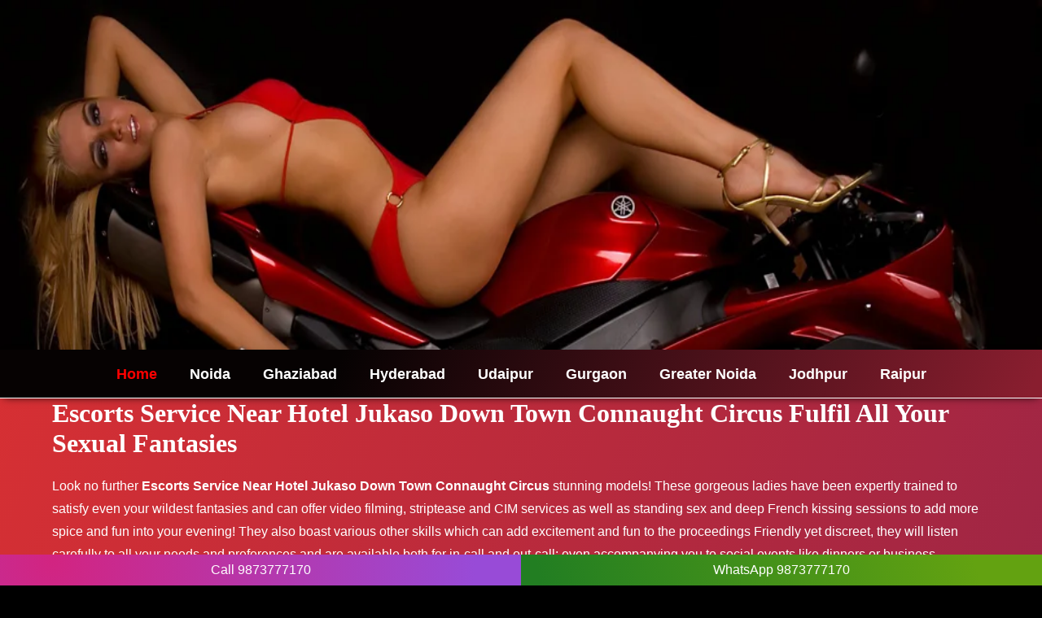

--- FILE ---
content_type: text/html
request_url: https://www.delhiescortsfun.com/hotel-jukaso-down-town-connaught-circus-call-girls.html
body_size: 9273
content:
<!DOCTYPE html>
<html lang="en">
<head>
<meta charset="UTF-8" />
<meta name="viewport" content="width=device-width, initial-scale=1.0" />
<meta http-equiv="X-UA-Compatible" content="ie=edge" />

<title>High Profile Call Girls Hotel Jukaso Down Town Connaught Circus</title>
<meta name="description" content="We are High Profile Call Girls Hotel Jukaso Down Town Connaught Circus offering quality services with discretion. 9873777170 VIP Escorts Service Hotel Jukaso Down Town Connaught Circus." />
<meta name="keywords" content="Hotel Jukaso Down Town Connaught Circus Escorts, Escorts in Hotel Jukaso Down Town Connaught Circus, Hotel Jukaso Down Town Connaught Circus Escorts Services, Independent Hotel Jukaso Down Town Connaught Circus Escorts, Hotel Jukaso Down Town Connaught Circus Independent Escorts, entertainments, call girls, erotic fun" />

<meta name="Robots" content="follow, index, all" />
<meta name="author" content="Delhi Escorts Fun">
<meta name="Content-Language" content="en" />
<link rel="canonical" href="https://www.delhiescortsfun.com/hotel-jukaso-down-town-connaught-circus-call-girls.html" />
<meta name="googlebot" content="index,follow">
<meta http-equiv="language" content="en">
<meta name="document-type" content="public">


<link rel="preload" as="image" href="img/banner2.webp">
<link rel="shortcut icon" href="img/favicon.webp" type="image/x-icon" />
<link rel="stylesheet" href="css/main.css" />

<script>
  window.dataLayer = window.dataLayer || [];
  function gtag(){dataLayer.push(arguments);}
  gtag('js', new Date());

  gtag('config', 'G-T27DLVW6DV');
</script>
</head>
<body>

<div class="banner">
<img width="100%" height="100%" data-src="img/banner.webp" alt="Call Girl in Hotel Jukaso Down Town Connaught Circus" class="img_fluid w_100 desktop_img lazyload" />
<img src="img/banner2.webp" alt="Call Girl Near Me" class="mobile_img" />
</div>


<header class="header-area">

<div class="navbar-area">
<div class="new_container">
<nav class="site-navbar">

<a href="https://www.delhiescortsfun.com/" class="site-logo">Delhi Escorts</a
						>

<ul class="nav_ul">
<li><a href="https://www.delhiescortsfun.com/" class="active">Home</a></li>
<li><a href="https://www.delhiescortsfun.com/noida-escorts.html">Noida</a></li>
<li><a href="https://www.delhiescortsfun.com/ghaziabad-escorts.html">Ghaziabad</a></li>
<li><a href="https://www.delhiescortsfun.com/hyderabad-escorts.html">Hyderabad</a></li>
<li><a href="https://www.delhiescortsfun.com/udaipur-escorts.html">Udaipur</a></li>
<li><a href="https://www.delhiescortsfun.com/gurgaon-escorts.html">Gurgaon</a></li>
<li><a href="https://www.delhiescortsfun.com/greater-noida-escorts.html">Greater Noida</a></li>
<li><a href="https://www.delhiescortsfun.com/jodhpur-escorts.html">Jodhpur</a></li>
<li><a href="https://www.delhiescortsfun.com/raipur-escorts.html">Raipur</a></li>
</ul>

<button class="nav-toggler">
<span></span>
</button>
</nav>
</div>
</div>

</header>



<div class="my_container mb_5">
<div class="top_cls">
<h1>Escorts Service Near Hotel Jukaso Down Town Connaught Circus Fulfil All Your Sexual Fantasies</h1>
<p>Look no further <a href="https://www.delhiescortsfun.com/hotel-jukaso-down-town-connaught-circus-call-girls.html"><strong>Escorts Service Near Hotel Jukaso Down Town Connaught Circus</strong></a> stunning models! These gorgeous ladies have been expertly trained to satisfy even your wildest fantasies and can offer video filming, striptease and CIM services as well as standing sex and deep French kissing sessions to add more spice and fun into your evening! They also boast various other skills which can add excitement and fun to the proceedings Friendly yet discreet, they will listen carefully to all your needs and preferences and are available both for in-call and out-call; even accompanying you to social events like dinners or business meetings can bring great pleasure! </p>
<p>Hotel Jukaso Down Town Connaught Circus Escort Service is not only beautiful and seductive; they are also trained professionals that offer their clients only the highest-quality service. Well-mannered and always making you feel safe when with them, these sexy girls provide you with an experience you won't forget - leaving you wanting more. </p>
<p>These beautiful and sexy Independent Escorts Hotel Jukaso Down Town Connaught Circus are educated, fluent in English and possess years of experience working with men. Additionally, they're adept at listening to each client and customizing experiences specifically tailored for them - everything from intimate chatter to wild passion is on offer with these exquisite ladies - they'll make you forget all your troubles in no time!</p>
</div>
</div>
<div class="second_banner mb_5"><img width="100%" height="100%" data-src="img/delhi-fun-banner-3.webp" alt="Call Girl Number in Hotel Jukaso Down Town Connaught Circus" class="lazyload" /></div>


<div class="my_container mb_5">
<div class="spend_box h_100 cls_div">
<div class="spend_left my_auto"><img width="100%" height="100%" data-src="img/delhi-fun-banner-2.webp" alt="Hotel Jukaso Down Town Connaught Circus Call Girl" class="img_fluid lazyload" /></div>
<div class="spend_right cls_div_left">
<h2>We Offer Escorts Categories</h2>
<p><strong>✓ 18+ Young Call Girls</strong></p>
<p><strong>✓ Mature Women / Aunty call girl</strong></p>
<p><strong>✓ Housewife Escorts Services</strong></p>
<p><strong>✓ Unsatisfied Hot Bhabhi</strong></p>
<p><strong>✓ New Tall & Slim Models</strong></p>
<p><strong>✓ Punjabi Call Girls</strong></p>
<p><strong>✓ Muslim Call Girls</strong></p>
<p><strong>✓ Airhostess call girls</strong></p>
<p><strong>✓ Bollywood/Celebrity call girls</strong></p>
<p><strong>✓ Bengali Call Girls</strong></p>
<p><strong>✓ Foreigner Escorts Russian, Ukrainian, Thai, Nepali</strong></p>
<p><strong>✓ South Indian EScort Girls</strong></p>
</div>
</div>
</div>
<div class="my_container mt_5 h_100">
<h4>Book Extreme Naughty Hotel Jukaso Down Town Connaught Circus Escort Model</h4>

<video id="myVideo" poster="img/vedio-cover.webp" class="video-js" preload="none" loop autoplay muted playsinline style="height: 57vw; width:100%" oncontextmenu="return false; ">
<source src="img/video.mp4"> <a href="#" target="blank ">Hot Sexy Model</a>
</video>


</div>
<div class="my_container my_5">
<h2>Call Girls Near Hotel Jukaso Down Town Connaught Circus Wait For You Every Time You Return</h2>
<p><a href="https://www.delhiescortsfun.com/hotel-jukaso-down-town-connaught-circus-call-girls.html"><strong>Call Girls Near Hotel Jukaso Down Town Connaught Circus</strong></a> Never get bored again as these friendly beauties will be always ready and willing to listen and do as requested; even accompany you to parties and other events! Available whenever needed and available through their website; choose any girl of your choosing and they'll gladly accommodate. ravishing escorts offer just that and more: an experience unlike any other Once in the bathroom, she will use an exclusive soap called Cream Soap to clean your entire body before she licks your entire body to start your orgasm and increase it.</p>
<p>After signing up, booking Independent Call Girls Hotel Jukaso Down Town Connaught Circus becomes simple; and one of these gorgeous ladies may even wait for you every time you return! You could even turn them into regulars so they are waiting whenever you come back in town for some good times with them hire a call girl and be assured she will satisfy all your desires. These highly trained professionals understand exactly how to meet client demands, making themselves available 24/7. From theatre performances and dinner events to indulging you with various erotic styles like oral and anal sex - even providing blow job services! - You are assured an unforgettable experience when renting one from this city.</p>
<p>For maximum satisfaction with Call girls in Hotel Jukaso Down Town Connaught Circus encounter, appear confident. She will feel more attracted towards you when she can see that you don't fear being with her Housewife escorts are known for their nature and always put the needs of their clients first. They won't pressure you into sexual encounters but will listen to what you desire and offer service accordingly. If you're concerned about getting taken advantage of, get recommendations from friends and colleagues to locate a reliable agency.</p>
</div>
<div class="my_container">
<h4>Delhi Escorts Fun Offer Unlimited Shots ₹-5999 Per Night</h4>
</div>

<div class="new_gallery my_container">
<div class="new_gal_img">

<div class="card model_card overflow-hidden h-100">
<div class="img_box">
<img width="100%" height="100%" class="card-img-top lazyload" data-src="img/delhi-fun-models-1.webp" alt="Escort Service in Hotel Jukaso Down Town Connaught Circus"/>
</div>
<div class="card-body">
<h6 class="model_name text-center">Urmi Kapadia</h6>
<p class="text text-center">Premium</p>
<div class="card_rati">
<ul class="rating_star mb-0 list-unstyled text-left"><span class="badge star_badge cammy_age">₹-8999</span></ul>
<span class="badge star_badge cammy_age">20-Yr</span>
</div>
</div>
</div>


<div class="card model_card overflow-hidden h-100">
<div class="img_box">
<img width="100%" height="100%" class="card-img-top lazyload" data-src="img/delhi-fun-models-2.webp" alt="Call Girls in Hotel Jukaso Down Town Connaught Circus"/>
</div>
<div class="card-body">
<h6 class="model_name text-center">Saloni Naagar</h6>
<p class="text text-center">Air-Hostess</p>
<div class="card_rati">
<ul class="rating_star mb-0 list-unstyled text-left"><span class="badge star_badge cammy_age">₹-8999</span></ul>
<span class="badge star_badge cammy_age">22-Yr</span>
</div>
</div>
</div>


<div class="card model_card overflow-hidden h-100">
<div class="img_box">
<img width="100%" height="100%" class="card-img-top lazyload" data-src="img/delhi-fun-models-3.webp" alt="Call Girl Service in Hotel Jukaso Down Town Connaught Circus"/>
</div>
<div class="card-body">
<h6 class="model_name text-center">Somya Tripathi</h6>
<p class="text text-center">Verified</p>
<div class="card_rati">
<ul class="rating_star mb-0 list-unstyled text-left"><span class="badge star_badge cammy_age">₹-7999</span></ul>
<span class="badge star_badge cammy_age">24-Yr</span>
</div>
</div>
</div>


<div class="card model_card overflow-hidden h-100">
<div class="img_box">
<img width="100%" height="100%" class="card-img-top lazyload" data-src="img/delhi-fun-models-4.webp" alt="Escort Service Hotel Jukaso Down Town Connaught Circus"/>
</div>
<div class="card-body">
<h6 class="model_name text-center">Simona Patil</h6>
<p class="text text-center">Housewife</p>
<div class="card_rati">
<ul class="rating_star mb-0 list-unstyled text-left"><span class="badge star_badge cammy_age">₹-6999</span></ul>
<span class="badge star_badge cammy_age">26-Yr</span>
</div>
</div>
</div>


<div class="card model_card overflow-hidden h-100">
<div class="img_box">
<img width="100%" height="100%" class="card-img-top lazyload" data-src="img/delhi-fun-models-5.webp" alt="Call Girl Hotel Jukaso Down Town Connaught Circus"/>
</div>
<div class="card-body">
<h6 class="model_name text-center">Era Rane</h6>
<p class="text text-center">College Girl</p>
<div class="card_rati">
<ul class="rating_star mb-0 list-unstyled text-left"><span class="badge star_badge cammy_age">₹-6000</span></ul>
<span class="badge star_badge cammy_age">19-Yr</span>
</div>
</div>
</div>


<div class="card model_card overflow-hidden h-100">
<div class="img_box">
<img width="100%" height="100%" class="card-img-top lazyload" data-src="img/delhi-fun-models-6.webp" alt="Hotel Jukaso Down Town Connaught Circus Escorts"/>
</div>
<div class="card-body">
<h6 class="model_name text-center">Alia Shah</h6>
<p class="text text-center">Premium</p>
<div class="card_rati">
<ul class="rating_star mb-0 list-unstyled text-left"><span class="badge star_badge cammy_age">₹-9000</span></ul>
<span class="badge star_badge cammy_age">21-Yr</span>
</div>
</div>
</div>


<div class="card model_card overflow-hidden h-100">
<div class="img_box">
<img width="100%" height="100%" class="card-img-top lazyload" data-src="img/delhi-fun-models-7.webp" alt="Hotel Jukaso Down Town Connaught Circus Escort Service"/>
</div>
<div class="card-body">
<h6 class="model_name text-center">Pooja Mishra</h6>
<p class="text text-center">Models Escorts</p>
<div class="card_rati">
<ul class="rating_star mb-0 list-unstyled text-left"><span class="badge star_badge cammy_age">₹-6500</span></ul>
<span class="badge star_badge cammy_age">23-Yr</span>
</div>
</div>
</div>


<div class="card model_card overflow-hidden h-100">
<div class="img_box">
<img width="100%" height="100%" class="card-img-top lazyload" data-src="img/delhi-fun-models-8.webp" alt="Hotel Jukaso Down Town Connaught Circus Call Girls"/>
</div>
<div class="card-body">
<h6 class="model_name text-center">Charvi Dubey</h6>
<p class="text text-center">Housewife</p>
<div class="card_rati">
<ul class="rating_star mb-0 list-unstyled text-left"><span class="badge star_badge cammy_age">₹-7500</span></ul>
<span class="badge star_badge cammy_age">25-Yr</span>
</div>
</div>
</div>


<div class="card model_card overflow-hidden h-100">
<div class="img_box">
<img width="100%" height="100%" class="card-img-top lazyload" data-src="img/delhi-fun-models-9.webp" alt="Call Girl Contact Number Hotel Jukaso Down Town Connaught Circus"/>
</div>
<div class="card-body">
<h6 class="model_name text-center">Savita Kakkar</h6>
<p class="text text-center">Air-Hostess</p>
<div class="card_rati">
<ul class="rating_star mb-0 list-unstyled text-left"><span class="badge star_badge cammy_age">₹-8000</span></ul>
<span class="badge star_badge cammy_age">27-Yr</span>
</div>
</div>
</div>


<div class="card model_card overflow-hidden h-100">
<div class="img_box">
<img width="100%" height="100%" class="card-img-top lazyload" data-src="img/delhi-fun-models-10.webp" alt="Call Girl Price Hotel Jukaso Down Town Connaught Circus"/>
</div>
<div class="card-body">
<h6 class="model_name text-center">Kajal Sah</h6>
<p class="text text-center">College Girl</p>
<div class="card_rati">
<ul class="rating_star mb-0 list-unstyled text-left"><span class="badge star_badge cammy_age">₹-8999</span></ul>
<span class="badge star_badge cammy_age">18-Yr</span>
</div>
</div>
</div>


<div class="card model_card overflow-hidden h-100">
<div class="img_box">
<img width="100%" height="100%" class="card-img-top lazyload" data-src="img/delhi-fun-models-11.webp" alt="Call Girl Rate Hotel Jukaso Down Town Connaught Circus"/>
</div>
<div class="card-body">
<h6 class="model_name text-center">Madhu Kadam</h6>
<p class="text text-center">Big & Busty</p>
<div class="card_rati">
<ul class="rating_star mb-0 list-unstyled text-left"><span class="badge star_badge cammy_age">₹-9000</span></ul>
<span class="badge star_badge cammy_age">20-Yr</span>
</div>
</div>
</div>


<div class="card model_card overflow-hidden h-100">
<div class="img_box">
<img width="100%" height="100%" class="card-img-top lazyload" data-src="img/delhi-fun-models-12.webp" alt="Call Girl No in Hotel Jukaso Down Town Connaught Circus"/>
</div>
<div class="card-body">
<h6 class="model_name text-center">Mahira Jadhav</h6>
<p class="text text-center">Premium</p>
<div class="card_rati">
<ul class="rating_star mb-0 list-unstyled text-left"><span class="badge star_badge cammy_age">₹-9500</span></ul>
<span class="badge star_badge cammy_age">22-Yr</span>
</div>
</div>
</div>


<div class="card model_card overflow-hidden h-100">
<div class="img_box">
<img width="100%" height="100%" class="card-img-top lazyload" data-src="img/delhi-fun-models-13.webp" alt="Call Girls Near Me"/>
</div>
<div class="card-body">
<h6 class="model_name text-center">Mayra Kamble</h6>
<p class="text text-center">Big & Busty</p>
<div class="card_rati">
<ul class="rating_star mb-0 list-unstyled text-left"><span class="badge star_badge cammy_age">₹-8999</span></ul>
<span class="badge star_badge cammy_age">24-Yr</span>
</div>
</div>
</div>


<div class="card model_card overflow-hidden h-100">
<div class="img_box">
<img width="100%" height="100%" class="card-img-top lazyload" data-src="img/delhi-fun-models-14.webp" alt="Indian Call Girl Hotel Jukaso Down Town Connaught Circus"/>
</div>
<div class="card-body">
<h6 class="model_name text-center">Mona Raw</h6>
<p class="text text-center">Big & Busty</p>
<div class="card_rati">
<ul class="rating_star mb-0 list-unstyled text-left"><span class="badge star_badge cammy_age">₹-7999</span></ul>
<span class="badge star_badge cammy_age">26-Yr</span>
</div>
</div>
</div>


<div class="card model_card overflow-hidden h-100">
<div class="img_box">
<img width="100%" height="100%" class="card-img-top lazyload" data-src="img/delhi-fun-models-15.webp" alt="Hotel Jukaso Down Town Connaught Circus Escort"/>
</div>
<div class="card-body">
<h6 class="model_name text-center">Sabana Aktar</h6>
<p class="text text-center">Air-Hostess</p>
<div class="card_rati">
<ul class="rating_star mb-0 list-unstyled text-left"><span class="badge star_badge cammy_age">₹-9999</span></ul>
<span class="badge star_badge cammy_age">19-Yr</span>
</div>
</div>
</div>


<div class="card model_card overflow-hidden h-100">
<div class="img_box">
<img width="100%" height="100%" class="card-img-top lazyload" data-src="img/delhi-fun-models-16.webp" alt="Escorts Service in Hotel Jukaso Down Town Connaught Circus"/>
</div>
<div class="card-body">
<h6 class="model_name text-center">Sanvi Snha</h6>
<p class="text text-center">Housewife</p>
<div class="card_rati">
<ul class="rating_star mb-0 list-unstyled text-left"><span class="badge star_badge cammy_age">₹-6000</span></ul>
<span class="badge star_badge cammy_age">21-Yr</span>
</div>
</div>
</div>


<div class="card model_card overflow-hidden h-100">
<div class="img_box">
<img width="100%" height="100%" class="card-img-top lazyload" data-src="img/delhi-fun-models-17.webp" alt="Call Girl Contact Hotel Jukaso Down Town Connaught Circus"/>
</div>
<div class="card-body">
<h6 class="model_name text-center">Rashmi Desai</h6>
<p class="text text-center">College Girl</p>
<div class="card_rati">
<ul class="rating_star mb-0 list-unstyled text-left"><span class="badge star_badge cammy_age">₹-6000</span></ul>
<span class="badge star_badge cammy_age">23-Yr</span>
</div>
</div>
</div>


<div class="card model_card overflow-hidden h-100">
<div class="img_box">
<img width="100%" height="100%" class="card-img-top lazyload" data-src="img/delhi-fun-models-18.webp" alt="Low Price Call Girl in Hotel Jukaso Down Town Connaught Circus"/>
</div>
<div class="card-body">
<h6 class="model_name text-center">Saleena Jaan</h6>
<p class="text text-center">Premium</p>
<div class="card_rati">
<ul class="rating_star mb-0 list-unstyled text-left"><span class="badge star_badge cammy_age">₹-5500</span></ul>
<span class="badge star_badge cammy_age">25-Yr</span>
</div>
</div>
</div>


<div class="card model_card overflow-hidden h-100">
<div class="img_box">
<img width="100%" height="100%" class="card-img-top lazyload" data-src="img/delhi-fun-models-19.webp" alt="Call Girls Hotel Jukaso Down Town Connaught Circus"/>
</div>
<div class="card-body">
<h6 class="model_name text-center">Reena Sawant</h6>
<p class="text text-center">Big & Busty</p>
<div class="card_rati">
<ul class="rating_star mb-0 list-unstyled text-left"><span class="badge star_badge cammy_age">₹-6500</span></ul>
<span class="badge star_badge cammy_age">27-Yr</span>
</div>
</div>
</div>


<div class="card model_card overflow-hidden h-100">
<div class="img_box">
<img width="100%" height="100%" class="card-img-top lazyload" data-src="img/delhi-fun-models-20.webp" alt="Escort Service Near Me"/>
</div>
<div class="card-body">
<h6 class="model_name text-center">Rekha Agarkar</h6>
<p class="text text-center">Verified</p>
<div class="card_rati">
<ul class="rating_star mb-0 list-unstyled text-left"><span class="badge star_badge cammy_age">₹-7500</span></ul>
<span class="badge star_badge cammy_age">18-Yr</span>
</div>
</div>
</div>


<div class="card model_card overflow-hidden h-100">
<div class="img_box">
<img width="100%" height="100%" class="card-img-top lazyload" data-src="img/delhi-fun-models-21.webp" alt="Call Girls Number Hotel Jukaso Down Town Connaught Circus"/>
</div>
<div class="card-body">
<h6 class="model_name text-center">Rosy Doshi</h6>
<p class="text text-center">Big & Busty</p>
<div class="card_rati">
<ul class="rating_star mb-0 list-unstyled text-left"><span class="badge star_badge cammy_age">₹-8999</span></ul>
<span class="badge star_badge cammy_age">20-Yr</span>
</div>
</div>
</div>


<div class="card model_card overflow-hidden h-100">
<div class="img_box">
<img width="100%" height="100%" class="card-img-top lazyload" data-src="img/delhi-fun-models-22.webp" alt="Call Girl Low Price Hotel Jukaso Down Town Connaught Circus"/>
</div>
<div class="card-body">
<h6 class="model_name text-center">Ruksana Kale</h6>
<p class="text text-center">Housewife</p>
<div class="card_rati">
<ul class="rating_star mb-0 list-unstyled text-left"><span class="badge star_badge cammy_age">₹-7999</span></ul>
<span class="badge star_badge cammy_age">22-Yr</span>
</div>
</div>
</div>


<div class="card model_card overflow-hidden h-100">
<div class="img_box">
<img width="100%" height="100%" class="card-img-top lazyload" data-src="img/delhi-fun-models-23.webp" alt="Indian Call Girls Hotel Jukaso Down Town Connaught Circus"/>
</div>
<div class="card-body">
<h6 class="model_name text-center">Sabnam Aktar</h6>
<p class="text text-center">Air-Hostess</p>
<div class="card_rati">
<ul class="rating_star mb-0 list-unstyled text-left"><span class="badge star_badge cammy_age">₹-6999</span></ul>
<span class="badge star_badge cammy_age">24-Yr</span>
</div>
</div>
</div>


<div class="card model_card overflow-hidden h-100">
<div class="img_box">
<img width="100%" height="100%" class="card-img-top lazyload" data-src="img/delhi-fun-models-24.webp" alt="Escort in Hotel Jukaso Down Town Connaught Circus"/>
</div>
<div class="card-body">
<h6 class="model_name text-center">Salini Ranade</h6>
<p class="text text-center">Premium</p>
<div class="card_rati">
<ul class="rating_star mb-0 list-unstyled text-left"><span class="badge star_badge cammy_age">₹-5999</span></ul>
<span class="badge star_badge cammy_age">26-Yr</span>
</div>
</div>
</div>


<div class="card model_card overflow-hidden h-100">
<div class="img_box">
<img width="100%" height="100%" class="card-img-top lazyload" data-src="img/delhi-fun-models-25.webp" alt="Escort in Hotel Jukaso Down Town Connaught Circus"/>
</div>
<div class="card-body">
<h6 class="model_name text-center">Somya Surve</h6>
<p class="text text-center">College Girl</p>
<div class="card_rati">
<ul class="rating_star mb-0 list-unstyled text-left"><span class="badge star_badge cammy_age">₹-6000</span></ul>
<span class="badge star_badge cammy_age">19-Yr</span>
</div>
</div>
</div>


<div class="card model_card overflow-hidden h-100">
<div class="img_box">
<img width="100%" height="100%" class="card-img-top lazyload" data-src="img/delhi-fun-models-26.webp" alt="Escorts in Hotel Jukaso Down Town Connaught Circus"/>
</div>
<div class="card-body">
<h6 class="model_name text-center">Sonam Shinde</h6>
<p class="text text-center">Models Escorts</p>
<div class="card_rati">
<ul class="rating_star mb-0 list-unstyled text-left"><span class="badge star_badge cammy_age">₹-9000</span></ul>
<span class="badge star_badge cammy_age">21-Yr</span>
</div>
</div>
</div>


<div class="card model_card overflow-hidden h-100">
<div class="img_box">
<img width="100%" height="100%" class="card-img-top lazyload" data-src="img/delhi-fun-models-27.webp" alt="Low Rate Call Girl Hotel Jukaso Down Town Connaught Circus"/>
</div>
<div class="card-body">
<h6 class="model_name text-center">Vishaka Rane</h6>
<p class="text text-center">Air-Hostess</p>
<div class="card_rati">
<ul class="rating_star mb-0 list-unstyled text-left"><span class="badge star_badge cammy_age">₹-9500</span></ul>
<span class="badge star_badge cammy_age">23-Yr</span>
</div>
</div>
</div>


<div class="card model_card overflow-hidden h-100">
<div class="img_box">
<img width="100%" height="100%" class="card-img-top lazyload" data-src="img/delhi-fun-models-28.webp" alt="Call Girl Pics Hotel Jukaso Down Town Connaught Circus"/>
</div>
<div class="card-body">
<h6 class="model_name text-center">Sonal Tawde</h6>
<p class="text text-center">Verified</p>
<div class="card_rati">
<ul class="rating_star mb-0 list-unstyled text-left"><span class="badge star_badge cammy_age">₹-6000</span></ul>
<span class="badge star_badge cammy_age">25-Yr</span>
</div>
</div>
</div>


<div class="card model_card overflow-hidden h-100">
<div class="img_box">
<img width="100%" height="100%" class="card-img-top lazyload" data-src="img/delhi-fun-models-29.webp" alt="Escort Girl in Hotel Jukaso Down Town Connaught Circus"/>
</div>
<div class="card-body">
<h6 class="model_name text-center">Himani Chopra</h6>
<p class="text text-center">Housewife</p>
<div class="card_rati">
<ul class="rating_star mb-0 list-unstyled text-left"><span class="badge star_badge cammy_age">₹-7000</span></ul>
<span class="badge star_badge cammy_age">27-Yr</span>
</div>
</div>
</div>

<div class="card model_card overflow-hidden h-100">
<div class="img_box">
<img width="100%" height="100%" class="card-img-top lazyload" data-src="img/delhi-fun-models-30.webp" alt="Call Girls Service Hotel Jukaso Down Town Connaught Circus"/>
</div>
<div class="card-body">
<h6 class="model_name text-center">Liza Rathor</h6>
<p class="text text-center">Premium</p>
<div class="card_rati">
<ul class="rating_star mb-0 list-unstyled text-left"><span class="badge star_badge cammy_age">₹-8999</span></ul>
<span class="badge star_badge cammy_age">20-Yr</span>
</div>
</div>
</div>

</div>
</div>



<div class="my_container mb_5">
<div class="spend_box">
<div class="spend_left mt_5">
<img width="100%" height="100%" data-src="img/delhi-fun-banner-7.webp" alt="Call Girls Contact Number Hotel Jukaso Down Town Connaught Circus" class="img_fluid lazyload" />
</div>
<div class="spend_right mt_5">
<img width="100%" height="100%" data-src="img/delhi-fun-banner-8.webp" alt="Call Girls Rate Hotel Jukaso Down Town Connaught Circus" class="img_fluid lazyload" />
</div>
</div>
</div>

<div class="my_container my_5">
<h2>FIND A TRUSTED INDEPENDENT ESCORTS MODEL HERE!</h2>
<div class="img_categories">

<div class="img_categories_box">
<img width="100%" height="100%" data-src="img/delhi-fun-call-girls-1.webp" alt="Cheap Call Girls Hotel Jukaso Down Town Connaught Circus" class="img_fluid lazyload" />
<div class="img_categories_box_text text_center">
<span>Monika Yadav</span>
</div>
</div>


<div class="img_categories_box">
<img width="100%" height="100%" data-src="img/delhi-fun-call-girls-2.webp" alt="Call Girl Service Hotel Jukaso Down Town Connaught Circus" class="img_fluid lazyload" />
<div class="img_categories_box_text text_center">
<span>Mamta Tiwari</span>
</div>
</div>


<div class="img_categories_box">
<img width="100%" height="100%" data-src="img/delhi-fun-call-girls-3.webp" alt="Call Girls Pics Hotel Jukaso Down Town Connaught Circus" class="img_fluid lazyload" />
<div class="img_categories_box_text text_center">
<span>Riya Verma</span>
</div>
</div>


<div class="img_categories_box">
<img width="100%" height="100%" data-src="img/delhi-fun-call-girls-4.webp" alt="Call Girls No Hotel Jukaso Down Town Connaught Circus" class="img_fluid lazyload" />
<div class="img_categories_box_text text_center">
<span>Hema Das</span>
</div>
</div>


<div class="img_categories_box">
<img width="100%" height="100%" data-src="img/delhi-fun-call-girls-5.webp" alt="Best Escort Service Hotel Jukaso Down Town Connaught Circus" class="img_fluid lazyload" />
<div class="img_categories_box_text text_center">
<span>Jenny Dsouza</span>
</div>
</div>


<div class="img_categories_box">
<img width="100%" height="100%" data-src="img/delhi-fun-call-girls-6.webp" alt="Low Price Call Girls Hotel Jukaso Down Town Connaught Circus" class="img_fluid lazyload" />
<div class="img_categories_box_text text_center">
<span>Nandini Divekar</span>
</div>
</div>


<div class="img_categories_box">
<img width="100%" height="100%" data-src="img/delhi-fun-call-girls-7.webp" alt="Hotel Jukaso Down Town Connaught Circus Call Girl Service" class="img_fluid lazyload" />
<div class="img_categories_box_text text_center">
<span>Deepti Kulkarni</span>
</div>
</div>


<div class="img_categories_box">
<img width="100%" height="100%" data-src="img/delhi-fun-call-girls-8.webp" alt="Cheap Call Girl Near Me" class="img_fluid lazyload" />
<div class="img_categories_box_text text_center">
<span>Samira Khan</span>
</div>
</div>


<div class="img_categories_box">
<img width="100%" height="100%" data-src="img/delhi-fun-call-girls-9.webp" alt="Call Girls Price Hotel Jukaso Down Town Connaught Circus" class="img_fluid lazyload" />
<div class="img_categories_box_text text_center">
<span>Prachi Rana</span>
</div>
</div>


<div class="img_categories_box">
<img width="100%" height="100%" data-src="img/delhi-fun-call-girls-10.webp" alt="Girl Service Hotel Jukaso Down Town Connaught Circus" class="img_fluid lazyload" />
<div class="img_categories_box_text text_center">
<span>Kanika Dixit</span>
</div>
</div>


<div class="img_categories_box">
<img width="100%" height="100%" data-src="img/delhi-fun-call-girls-11.webp" alt="Escort Near Me" class="img_fluid lazyload" />
<div class="img_categories_box_text text_center">
<span>Tania Verma</span>
</div>
</div>


<div class="img_categories_box">
<img width="100%" height="100%" data-src="img/delhi-fun-call-girls-12.webp" alt="Cheap Rate Call Girl Hotel Jukaso Down Town Connaught Circus" class="img_fluid lazyload" />
<div class="img_categories_box_text text_center">
<span>Yukta Saikh</span>
</div>
</div>


<div class="img_categories_box">
<img width="100%" height="100%" data-src="img/delhi-fun-call-girls-13.webp" alt="Hotel Jukaso Down Town Connaught Circus Call Girl Number" class="img_fluid lazyload" />
<div class="img_categories_box_text text_center">
<span>Aalia Parveen</span>
</div>
</div>


<div class="img_categories_box">
<img width="100%" height="100%" data-src="img/delhi-fun-call-girls-14.webp" alt="Escort Hotel Jukaso Down Town Connaught Circus" class="img_fluid lazyload" />
<div class="img_categories_box_text text_center">
<span>Charu Malik</span>
</div>
</div>


<div class="img_categories_box">
<img width="100%" height="100%" data-src="img/delhi-fun-call-girls-15.webp" alt="Call Girl Rates Hotel Jukaso Down Town Connaught Circus" class="img_fluid lazyload" />
<div class="img_categories_box_text text_center">
<span>Ankita Arora</span>
</div>
</div>


<div class="img_categories_box">
<img width="100%" height="100%" data-src="img/delhi-fun-call-girls-16.webp" alt="Call Girl Numbers Hotel Jukaso Down Town Connaught Circus" class="img_fluid lazyload" />
<div class="img_categories_box_text text_center">
<span>Kanika Sharma</span>
</div>
</div>


<div class="img_categories_box">
<img width="100%" height="100%" data-src="img/delhi-fun-call-girls-17.webp" alt="Photo Call Girls Hotel Jukaso Down Town Connaught Circus" class="img_fluid lazyload" />
<div class="img_categories_box_text text_center">
<span>Saira Khan</span>
</div>
</div>


<div class="img_categories_box">
<img width="100%" height="100%" data-src="img/delhi-fun-call-girls-18.webp" alt="Escorts Services Hotel Jukaso Down Town Connaught Circus" class="img_fluid lazyload" />
<div class="img_categories_box_text text_center">
<span>Komal Gupta</span>
</div>
</div>


<div class="img_categories_box">
<img width="100%" height="100%" data-src="img/delhi-fun-call-girls-19.webp" alt="Call Girls Low Price Hotel Jukaso Down Town Connaught Circus" class="img_fluid lazyload" />
<div class="img_categories_box_text text_center">
<span>Priya Verma</span>
</div>
</div>


<div class="img_categories_box">
<img width="100%" height="100%" data-src="img/delhi-fun-call-girls-20.webp" alt="Call Girls Service in Hotel Jukaso Down Town Connaught Circus" class="img_fluid lazyload" />
<div class="img_categories_box_text text_center">
<span>Ashima Garg</span>
</div>
</div>


<div class="img_categories_box">
<img width="100%" height="100%" data-src="img/delhi-fun-call-girls-21.webp" alt="Hotel Jukaso Down Town Connaught Circus Escorts Service" class="img_fluid lazyload" />
<div class="img_categories_box_text text_center">
<span>Anita Sharma</span>
</div>
</div>


<div class="img_categories_box">
<img width="100%" height="100%" data-src="img/delhi-fun-call-girls-22.webp" alt="Near me Call Girl" class="img_fluid lazyload" />
<div class="img_categories_box_text text_center">
<span>Chitra Gaur</span>
</div>
</div>


<div class="img_categories_box">
<img width="100%" height="100%" data-src="img/delhi-fun-call-girls-23.webp" alt="Call Girls Photo Hotel Jukaso Down Town Connaught Circus" class="img_fluid lazyload" />
<div class="img_categories_box_text text_center">
<span>Shruti Sinha</span>
</div>
</div>


<div class="img_categories_box">
<img width="100%" height="100%" data-src="img/delhi-fun-call-girls-24.webp" alt="Call Girl Phone Number Hotel Jukaso Down Town Connaught Circus" class="img_fluid lazyload" />
<div class="img_categories_box_text text_center">
<span>Sunanda Tiwari</span>
</div>
</div>

</div>
</div>


<div class="my_container mt_5">
<h2>SAFE AND MEMORABLE EXPERIENCE LOCATIONS</h2>
</div>
<div class="my_container mb_5">
<div class="cammy_location_btns">
<a href="https://www.delhiescortsfun.com/anand-parbat-escorts.html" class="btn cammy_location_btn">Anand Parbat</a>
<a href="https://www.delhiescortsfun.com/anand-vihar-escorts.html" class="btn cammy_location_btn">Anand Vihar</a>
<a href="https://www.delhiescortsfun.com/ashok-nagar-escorts.html" class="btn cammy_location_btn">Ashok Nagar</a>
<a href="https://www.delhiescortsfun.com/ashok-vihar-escorts.html" class="btn cammy_location_btn">Ashok Vihar</a>
<a href="https://www.delhiescortsfun.com/aya-nagar-escorts.html" class="btn cammy_location_btn">Aya Nagar</a>
<a href="https://www.delhiescortsfun.com/azad-nagar-escorts.html" class="btn cammy_location_btn">Azad Nagar</a>
<a href="https://www.delhiescortsfun.com/azadpur-escorts.html" class="btn cammy_location_btn">Azadpur</a>
<a href="https://www.delhiescortsfun.com/sarojini-nagar-escorts.html" class="btn cammy_location_btn">Sarojini Nagar</a>
<a href="https://www.delhiescortsfun.com/new-ashok-nagar-escorts.html" class="btn cammy_location_btn">New Ashok Nagar</a>
<a href="https://www.delhiescortsfun.com/palam-vihar-escorts.html" class="btn cammy_location_btn">Palam Vihar</a>
<a href="https://www.delhiescortsfun.com/patel-nagar-escorts.html" class="btn cammy_location_btn">Patel Nagar</a>
<a href="https://www.delhiescortsfun.com/patparganj-escorts.html" class="btn cammy_location_btn">Patparganj</a>
<a href="https://www.delhiescortsfun.com/pragati-maidan-escorts.html" class="btn cammy_location_btn">Pragati Maidan</a>
<a href="https://www.delhiescortsfun.com/preet-vihar-escorts.html" class="btn cammy_location_btn">Preet Vihar</a>
<a href="https://www.delhiescortsfun.com/punjabi-bagh-escorts.html" class="btn cammy_location_btn">Punjabi Bagh</a>
<a href="https://www.delhiescortsfun.com/panchsheel-park-escorts.html" class="btn cammy_location_btn">Panchsheel Park</a>
<a href="https://www.delhiescortsfun.com/pandav-nagar-escorts.html" class="btn cammy_location_btn">Pandav Nagar</a>
<a href="https://www.delhiescortsfun.com/paschim-vihar-escorts.html" class="btn cammy_location_btn">Paschim Vihar</a>
<a href="https://www.delhiescortsfun.com/subhash-nagar-escorts.html" class="btn cammy_location_btn">Subhash Nagar</a>
<a href="https://www.delhiescortsfun.com/tilak-nagar-escorts.html" class="btn cammy_location_btn">Tilak Nagar</a>
<a href="https://www.delhiescortsfun.com/tughlakabad-escorts.html" class="btn cammy_location_btn">Tughlakabad</a>
<a href="https://www.delhiescortsfun.com/uttam-nagar-escorts.html" class="btn cammy_location_btn">Uttam Nagar</a>
<a href="https://www.delhiescortsfun.com/vasundhara-escorts.html" class="btn cammy_location_btn">Vasundhara</a>
<a href="https://www.delhiescortsfun.com/vikas-puri-escorts.html" class="btn cammy_location_btn">Vikas Puri</a>
</div>
</div>

<div class="my_container mb_5">
<div class="spend_box">
<div class="spend_left my_auto">
<h3>GET ADORABLE ESCORTS SERVICE</h3>
<img width="100%" height="100%" data-src="img/delhi-fun-banner-4.webp" alt="Escort Services in Hotel Jukaso Down Town Connaught Circus" class="img_fluid lazyload" />
<h2>We Provide Genuine Call Girls in Hotel Jukaso Down Town Connaught Circus </h2>
</div>
<div class="spend_right">
<h3>Price & types Of Girls</h3>
<p><strong>⏩ College Girl - </strong> ₹-7000 Per Hour</p><br>
<p><strong>⏩ Housewife Escort - </strong> ₹-5000 Per Hour</p><br>
<p><strong>⏩ Model Girls - </strong> ₹-6000 Per Hour</p><br>
<p><strong>⏩ Russian Girls - </strong> ₹-65000 Per Hour</p><br>
<p><strong>⏩ Muslim Girl - </strong> ₹-5000 Per Hour</p><br>
<p><strong>⏩ Air-Hostess - </strong> ₹-8000 Per Hour</p><br>
</div>
</div>
</div>
<div class="cammy_price_img"><img width="100%" height="100%" data-src="img/delhi-fun-banner-5.webp" alt="Low Rate Call Girls Hotel Jukaso Down Town Connaught Circus" class="img_fluid mb_5 rounded lazyload" /></div>
<div class="my_container my_5">
<h3>TOP RATED ESCORT GIRLS FOR HIRIN</h3>
<div class="cammy_awards">
<img width="100%" height="100%" data-src="img/models-1.webp" alt="Call Girl Service Number Hotel Jukaso Down Town Connaught Circus" class="img_fluid lazyload" />
<img width="100%" height="100%" data-src="img/models-2.webp" alt="Call Girl Low Rate Hotel Jukaso Down Town Connaught Circus" class="img_fluid lazyload" />
<img width="100%" height="100%" data-src="img/models-3.webp" alt="Call Girl Escort Service Hotel Jukaso Down Town Connaught Circus" class="img_fluid lazyload" />
<img width="100%" height="100%" data-src="img/models-4.webp" alt="Indian Call Girl Pic Hotel Jukaso Down Town Connaught Circus" class="img_fluid lazyload" />
</div>
</div>



<div class="my_container mt_5">
<h2>Delhi NCR 5 Star Horls Escorts Service</h2>
</div>
<div class="my_container">
<div class="loc_det_btn_container">
<div><a href="https://www.delhiescortsfun.com/holiday-inn-new-delhi-international-airport-call-girls.html" class="loc_det_btn">Holiday Inn New Delhi International Airport</a></div>
<div><a href="https://www.delhiescortsfun.com/hotel-airport-city-palace-call-girls.html" class="loc_det_btn">Hotel Airport City Palace</a></div>
<div><a href="https://www.delhiescortsfun.com/hotel-bright-connaught-place-call-girls.html" class="loc_det_btn">Hotel Bright Connaught Place</a></div>
<div><a href="https://www.delhiescortsfun.com/hotel-connaught-royale-delhi-call-girls.html" class="loc_det_btn">Hotel Connaught Royale Delhi</a></div>
<div><a href="https://www.delhiescortsfun.com/hotel-jukaso-down-town-connaught-circus-call-girls.html" class="loc_det_btn">Hotel Jukaso Down Town Connaught Circus</a></div>
<div><a href="https://www.delhiescortsfun.com/hotel-palace-heights-connaught-place-call-girls.html" class="loc_det_btn">Hotel Palace Heights Connaught Place</a></div>
<div><a href="https://www.delhiescortsfun.com/hyatt-delhi-residences-aerocity-call-girls.html" class="loc_det_btn">Hyatt Delhi Residences Aerocity</a></div>
<div><a href="https://www.delhiescortsfun.com/ibis-new-delhi-aerocity-call-girls.html" class="loc_det_btn">Ibis New Delhi Aerocity</a></div>
<div><a href="https://www.delhiescortsfun.com/itc-maurya-a-luxury-collection-hotel-new-delhi-call-girls.html" class="loc_det_btn">Itc Maurya A Luxury Collection Hotel New Delhi</a></div>
<div><a href="https://www.delhiescortsfun.com/jw-marriott-hotel-new-delhi-aerocity-call-girls.html" class="loc_det_btn">Jw Marriott Hotel New Delhi Aerocity</a></div>
<div><a href="https://www.delhiescortsfun.com/le-meridien-new-delhi-call-girls.html" class="loc_det_btn">Le Meridien New Delhi</a></div>
<div><a href="https://www.delhiescortsfun.com/lemon-tree-premier-delhi-airport-call-girls.html" class="loc_det_btn">Lemon Tree Premier Delhi Airport</a></div>
<div><a href="https://www.delhiescortsfun.com/new-delhi-ymca-tourist-hostel-call-girls.html" class="loc_det_btn">New Delhi Ymca Tourist Hostel</a></div>
<div><a href="https://www.delhiescortsfun.com/novotel-new-delhi-aerocity-call-girls.html" class="loc_det_btn">Novotel New Delhi Aerocity</a></div>
<div><a href="https://www.delhiescortsfun.com/novotel-new-delhi-international-airport-call-girls.html" class="loc_det_btn">Novotel New Delhi International Airport</a></div>
<div><a href="https://www.delhiescortsfun.com/oyo-11332-hotel-daffodils-inn-call-girls.html" class="loc_det_btn">Oyo 11332 Hotel Daffodils Inn</a></div>
<div><a href="https://www.delhiescortsfun.com/oyo-18633-blue-triangle-family-hostel-call-girls.html" class="loc_det_btn">Oyo 18633 Blue Triangle Family Hostel</a></div>
<div><a href="https://www.delhiescortsfun.com/pride-plaza-hotel-aerocity-new-delhi-call-girls.html" class="loc_det_btn">Pride Plaza Hotel Aerocity New Delhi</a></div>
<div><a href="https://www.delhiescortsfun.com/pullman-new-delhi-aerocity-call-girls.html" class="loc_det_btn">Pullman New Delhi Aerocity</a></div>
<div><a href="https://www.delhiescortsfun.com/radisson-blu-marina-hotel-connaught-place-call-girls.html" class="loc_det_btn">Radisson Blu Marina Hotel Connaught Place</a></div>
<div><a href="https://www.delhiescortsfun.com/radisson-blu-plaza-delhi-airport-call-girls.html" class="loc_det_btn">Radisson Blu Plaza Delhi Airport</a></div>
<div><a href="https://www.delhiescortsfun.com/red-fox-hotel-delhi-airport-call-girls.html" class="loc_det_btn">Red Fox Hotel Delhi Airport</a></div>
<div><a href="https://www.delhiescortsfun.com/roseate-house-new-delhi-call-girls.html" class="loc_det_btn">Roseate House New Delhi</a></div>
<div><a href="https://www.delhiescortsfun.com/shangri-las-eros-hotel-new-delhi-call-girls.html" class="loc_det_btn">Shangri Las Eros Hotel New Delhi</a></div>
<div><a href="https://www.delhiescortsfun.com/the-ashtan-sarovar-portico-call-girls.html" class="loc_det_btn">The Ashtan Sarovar Portico</a></div>
<div><a href="https://www.delhiescortsfun.com/the-connaught-new-delhi-ihcl-seleqtions-call-girls.html" class="loc_det_btn">The Connaught New Delhi Ihcl Seleqtions</a></div>
<div><a href="https://www.delhiescortsfun.com/the-corus-hotel-connaught-place-call-girls.html" class="loc_det_btn">The Corus Hotel Connaught Place</a></div>
<div><a href="https://www.delhiescortsfun.com/the-imperial-new-delhi-call-girls.html" class="loc_det_btn">The Imperial New Delhi</a></div>
<div><a href="https://www.delhiescortsfun.com/the-lalit-new-delhi-call-girls.html" class="loc_det_btn">The Lalit New Delhi</a></div>
<div><a href="https://www.delhiescortsfun.com/the-leela-ambience-gurugram-hotel-residences-call-girls.html" class="loc_det_btn">The Leela Ambience Gurugram Hotel Residences</a></div>
<div><a href="https://www.delhiescortsfun.com/the-metropolitan-hotel-and-spa-call-girls.html" class="loc_det_btn">The Metropolitan Hotel And Spa</a></div>
<div><a href="https://www.delhiescortsfun.com/the-park-connaught-place-call-girls.html" class="loc_det_btn">The Park Connaught Place</a></div>
<div><a href="https://www.delhiescortsfun.com/treebo-trend-hotel-venus-call-girls.html" class="loc_det_btn">Treebo Trend Hotel Venus</a></div>
<div><a href="https://www.delhiescortsfun.com/ywca-international-guest-house-call-girls.html" class="loc_det_btn">Ywca International Guest House</a></div>
<div><a href="https://www.delhiescortsfun.com/aloft-new-delhi-aerocity-call-girls.html" class="loc_det_btn">Aloft New Delhi Aerocity</a></div>
<div><a href="https://www.delhiescortsfun.com/andaz-delhi-aerocity-concept-by-hyatt-call-girls.html" class="loc_det_btn">Andaz Delhi Aerocity Concept By Hyatt</a></div>
<div><a href="https://www.delhiescortsfun.com/aol-luxury-connaught-retreat-call-girls.html" class="loc_det_btn">Aol Luxury Connaught Retreat</a></div>
<div><a href="https://www.delhiescortsfun.com/ashok-country-resort-call-girls.html" class="loc_det_btn">Ashok Country Resort</a></div>
<div><a href="https://www.delhiescortsfun.com/bloomrooms-janpath-call-girls.html" class="loc_det_btn">Bloomrooms Janpath</a></div>
<div><a href="https://www.delhiescortsfun.com/emarald-hotels-resorts-connaught-place-call-girls.html" class="loc_det_btn">Emarald Hotels Resorts Connaught Place</a></div>
<div><a href="https://www.delhiescortsfun.com/fabhotel-transit-delhi-airport-call-girls.html" class="loc_det_btn">Fabhotel Transit Delhi Airport</a></div>
<div><a href="https://www.delhiescortsfun.com/four-points-by-sheraton-new-delhi-airport-highway-call-girls.html" class="loc_det_btn">Four Points By Sheraton New Delhi Airport Highway</a></div>
<div><a href="https://www.delhiescortsfun.com/holiday-inn-express-new-delhi-international-airport-t3-call-girls.html" class="loc_det_btn">Holiday Inn Express New Delhi International Airport T3</a></div>

</div>
</div>



<div class="services_home">
<div class="my_container my_5">
<div class="services_box">

<div class="content">
<div class="content-overlay"></div>
<img width="100%" height="100%" class="content-image rounded lazyload" data-src="img/delhi-fun-babes-1.webp" alt="Cheap Rate Call Girls Hotel Jukaso Down Town Connaught Circus" />
<div class="services_img_text text_center">
<span>Adita Wahi</span>
</div>
</div>


<div class="content">
<div class="content-overlay"></div>
<img width="100%" height="100%" class="content-image rounded lazyload" data-src="img/delhi-fun-babes-2.webp" alt="Low Cost Call Girl Hotel Jukaso Down Town Connaught Circus" />
<div class="services_img_text text_center">
<span>Preeti Lamba</span>
</div>
</div>


<div class="content">
<div class="content-overlay"></div>
<img width="100%" height="100%" class="content-image rounded lazyload" data-src="img/delhi-fun-babes-3.webp" alt="Night Call Girl Hotel Jukaso Down Town Connaught Circus" />
<div class="services_img_text text_center">
<span>Khusboo Sharma</span>
</div>
</div>


<div class="content">
<div class="content-overlay"></div>
<img width="100%" height="100%" class="content-image rounded lazyload" data-src="img/delhi-fun-babes-4.webp" alt="Nearest Call Girl Hotel Jukaso Down Town Connaught Circus" />
<div class="services_img_text text_center">
<span>Yomita Desai</span>
</div>
</div>


<div class="content">
<div class="content-overlay"></div>
<img width="100%" height="100%" class="content-image rounded lazyload" data-src="img/delhi-fun-babes-5.webp" alt="Call Girl Contact No Hotel Jukaso Down Town Connaught Circus" />
<div class="services_img_text text_center">
<span>Naina Roy</span>
</div>
</div>


<div class="content">
<div class="content-overlay"></div>
<img width="100%" height="100%" class="content-image rounded lazyload" data-src="img/delhi-fun-babes-6.webp" alt="Escorts Near Me" />
<div class="services_img_text text_center">
<span>Roshni Singh</span>
</div>
</div>


<div class="content">
<div class="content-overlay"></div>
<img width="100%" height="100%" class="content-image rounded lazyload" data-src="img/delhi-fun-babes-7.webp" alt="Call Girl Ka Number Hotel Jukaso Down Town Connaught Circus" />
<div class="services_img_text text_center">
<span>Nisha Talwar</span>
</div>
</div>


<div class="content">
<div class="content-overlay"></div>
<img width="100%" height="100%" class="content-image rounded lazyload" data-src="img/delhi-fun-babes-8.webp" alt="Call Girl Near By Me" />
<div class="services_img_text text_center">
<span>Pooja Malhotra</span>
</div>
</div>


<div class="content">
<div class="content-overlay"></div>
<img width="100%" height="100%" class="content-image rounded lazyload" data-src="img/delhi-fun-babes-9.webp" alt="Indian Call Girl Pics Hotel Jukaso Down Town Connaught Circus" />
<div class="services_img_text text_center">
<span>Shreya Tomar</span>
</div>
</div>


<div class="content">
<div class="content-overlay"></div>
<img width="100%" height="100%" class="content-image rounded lazyload" data-src="img/delhi-fun-babes-10.webp" alt="Low Cost Call Girls Hotel Jukaso Down Town Connaught Circus" />
<div class="services_img_text text_center">
<span>Alisha Garg</span>
</div>
</div>


<div class="content">
<div class="content-overlay"></div>
<img width="100%" height="100%" class="content-image rounded lazyload" data-src="img/delhi-fun-babes-11.webp" alt="Best Call Girl Hotel Jukaso Down Town Connaught Circus" />
<div class="services_img_text text_center">
<span>Joya Khan</span>
</div>
</div>


<div class="content">
<div class="content-overlay"></div>
<img width="100%" height="100%" class="content-image rounded lazyload" data-src="img/delhi-fun-babes-12.webp" alt="Escort Call Girl Hotel Jukaso Down Town Connaught Circus" />
<div class="services_img_text text_center">
<span>Bhumi Gupta</span>
</div>
</div>


<div class="content">
<div class="content-overlay"></div>
<img width="100%" height="100%" class="content-image rounded lazyload" data-src="img/delhi-fun-babes-13.webp" alt="Near By Call Girl Hotel Jukaso Down Town Connaught Circus" />
<div class="services_img_text text_center">
<span>Ayesha Goel</span>
</div>
</div>


<div class="content">
<div class="content-overlay"></div>
<img width="100%" height="100%" class="content-image rounded lazyload" data-src="img/delhi-fun-babes-14.webp" alt="Call Gril Hotel Jukaso Down Town Connaught Circus" />
<div class="services_img_text text_center">
<span>Shashi Rane</span>
</div>
</div>


<div class="content">
<div class="content-overlay"></div>
<img width="100%" height="100%" class="content-image rounded lazyload" data-src="img/delhi-fun-babes-15.webp" alt="Call Girl Photo Hotel Jukaso Down Town Connaught Circus" />
<div class="services_img_text text_center">
<span>Priyanka Roy</span>
</div>
</div>


<div class="content">
<div class="content-overlay"></div>
<img width="100%" height="100%" class="content-image rounded lazyload" data-src="img/delhi-fun-babes-16.webp" alt="Indian Call Girls Pics Hotel Jukaso Down Town Connaught Circus" />
<div class="services_img_text text_center">
<span>Priyanka Roy</span>
</div>
</div>

</div>
</div>
</div>

<div class="my_container mt_5">
<img width="100%" height="100%" data-src="img/delhi-fun-banner-6.webp" alt="Escort Girls Hotel Jukaso Down Town Connaught Circus" class="img_fluid mb_5 rounded lazyload" />
</div>


<div class="my_container mb_5">
<div class="cammy_last_btns">
<a href="https://www.delhiescortsfun.com/cp-escorts.html" class="btn cammy_last_btn">Cp</a>
<a href="https://www.delhiescortsfun.com/anand-niketan-escorts.html" class="btn cammy_last_btn">Anand Niketan</a>
<a href="https://www.delhiescortsfun.com/ber-sarai-escorts.html" class="btn cammy_last_btn">Ber Sarai</a>
<a href="https://www.delhiescortsfun.com/karampura-escorts.html" class="btn cammy_last_btn">Karampura</a>
<a href="https://www.delhiescortsfun.com/karawal-nagar-escorts.html" class="btn cammy_last_btn">Karawal Nagar</a>
<a href="https://www.delhiescortsfun.com/kashmiri-gate-escorts.html" class="btn cammy_last_btn">Kashmiri Gate</a>
<a href="https://www.delhiescortsfun.com/kidwai-nagar-escorts.html" class="btn cammy_last_btn">Kidwai Nagar</a>
<a href="https://www.delhiescortsfun.com/kirti-nagar-escorts.html" class="btn cammy_last_btn">Kirti Nagar</a>
<a href="https://www.delhiescortsfun.com/kotwali-escorts.html" class="btn cammy_last_btn">Kotwali</a>
<a href="https://www.delhiescortsfun.com/krishna-nagar-escorts.html" class="btn cammy_last_btn">Krishna Nagar</a>
<a href="https://www.delhiescortsfun.com/lodhi-road-escorts.html" class="btn cammy_last_btn">Lodhi Road</a>
<a href="https://www.delhiescortsfun.com/maharani-bagh-escorts.html" class="btn cammy_last_btn">Maharani Bagh</a>
<a href="https://www.delhiescortsfun.com/naraina-escorts.html" class="btn cammy_last_btn">Naraina</a>
<a href="https://www.delhiescortsfun.com/nauroji-nagar-escorts.html" class="btn cammy_last_btn">Nauroji Nagar</a>
<a href="https://www.delhiescortsfun.com/netaji-nagar-escorts.html" class="btn cammy_last_btn">Netaji Nagar</a>
<a href="https://www.delhiescortsfun.com/nirman-vihar-escorts.html" class="btn cammy_last_btn">Nirman Vihar</a>
<a href="https://www.delhiescortsfun.com/sadar-bazar-escorts.html" class="btn cammy_last_btn">Sadar Bazar</a>
<a href="https://www.delhiescortsfun.com/safdarjung-enclave-escorts.html" class="btn cammy_last_btn">Safdarjung Enclave</a>
<a href="https://www.delhiescortsfun.com/sarai-kale-khan-escorts.html" class="btn cammy_last_btn">Sarai Kale Khan</a>
<a href="https://www.delhiescortsfun.com/sarai-rohilla-escorts.html" class="btn cammy_last_btn">Sarai Rohilla</a>
<a href="https://www.delhiescortsfun.com/nirvana-country-escorts.html" class="btn cammy_last_btn">Nirvana Country</a>
<a href="https://www.delhiescortsfun.com/malibu-town-escorts.html" class="btn cammy_last_btn">Malibu Town</a>
<a href="https://www.delhiescortsfun.com/kendriya-vihar-escorts.html" class="btn cammy_last_btn">Kendriya Vihar</a>
<a href="https://www.delhiescortsfun.com/udyog-vihar-escorts.html" class="btn cammy_last_btn">Udyog Vihar</a>
</div>
</div>


<footer>
<div class="content">
<div class="link-boxes">
<ul class="box">
<li class="link_name">Area Links</li>
<li><a href="https://www.delhiescortsfun.com/katwaria-sarai-escorts.html">Katwaria Sarai</a></li>
<li><a href="https://www.delhiescortsfun.com/kaushambi-escorts.html">Kaushambi</a></li>
<li><a href="https://www.delhiescortsfun.com/khan-market-escorts.html">Khan Market</a></li>
<li><a href="https://www.delhiescortsfun.com/daryaganj-escorts.html">Daryaganj</a></li>
<li><a href="https://www.delhiescortsfun.com/govindpuri-escorts.html">Govindpuri</a></li>
<li><a href="https://www.delhiescortsfun.com/bali-nagar-escorts.html">Bali Nagar</a></li>
<li><a href="https://www.delhiescortsfun.com/bhajanpura-escorts.html">Bhajanpura</a></li>
<li><a href="https://www.delhiescortsfun.com/bhogal-escorts.html">Bhogal</a></li>
<li><a href="https://www.delhiescortsfun.com/bhorgarh-escorts.html">Bhorgarh</a></li>
<li><a href="https://www.delhiescortsfun.com/budh-vihar-escorts.html">Budh Vihar</a></li>
<li><a href="https://www.delhiescortsfun.com/chandni-chowk-escorts.html">Chandni Chowk</a></li>
<li><a href="https://www.delhiescortsfun.com/chattarpur-escorts.html">Chattarpur</a></li>
<li><a href="https://www.delhiescortsfun.com/chawri-bazar-escorts.html">Chawri Bazar</a></li>
<li><a href="https://www.delhiescortsfun.com/chittaranjan-park-escorts.html">Chittaranjan Park</a></li>
<li><a href="https://www.delhiescortsfun.com/dashrath-puri-escorts.html">Dashrath Puri</a></li>
</ul>
<ul class="box">
<li class="link_name">New Locations</li>
<li><a href="https://www.delhiescortsfun.com/dhaula-kuan-escorts.html">Dhaula Kuan</a></li>
<li><a href="https://www.delhiescortsfun.com/dilshad-garden-escorts.html">Dilshad Garden</a></li>
<li><a href="https://www.delhiescortsfun.com/gandhi-nagar-escorts.html">Gandhi Nagar</a></li>
<li><a href="https://www.delhiescortsfun.com/gautam-nagar-escorts.html">Gautam Nagar</a></li>
<li><a href="https://www.delhiescortsfun.com/geeta-colony-escorts.html">Geeta Colony</a></li>
<li><a href="https://www.delhiescortsfun.com/ghitorni-escorts.html">Ghitorni</a></li>
<li><a href="https://www.delhiescortsfun.com/hari-nagar-escorts.html">Hari Nagar</a></li>
<li><a href="https://www.delhiescortsfun.com/inderlok-escorts.html">Inderlok</a></li>
<li><a href="https://www.delhiescortsfun.com/inderpuri-escorts.html">Inderpuri</a></li>
<li><a href="https://www.delhiescortsfun.com/indraprastha-escorts.html">Indraprastha</a></li>
<li><a href="https://www.delhiescortsfun.com/jangpura-escorts.html">Jangpura</a></li>
<li><a href="https://www.delhiescortsfun.com/jasola-escorts.html">Jasola</a></li>
<li><a href="https://www.delhiescortsfun.com/jhandewalan-escorts.html">Jhandewalan</a></li>
<li><a href="https://www.delhiescortsfun.com/kailash-colony-escorts.html">Kailash Colony</a></li>
<li><a href="https://www.delhiescortsfun.com/kailash-nagar-escorts.html">Kailash Nagar</a></li>
</ul>
<ul class="box">
<li class="link_name">Call Girls</li>
<li><a href="https://www.delhiescortsfun.com/kamla-nagar-escorts.html">Kamla Nagar</a></li>
<li><a href="https://www.delhiescortsfun.com/kanjhawala-escorts.html">Kanjhawala</a></li>
<li><a href="https://www.delhiescortsfun.com/kapashera-escorts.html">Kapashera</a></li>
<li><a href="https://www.delhiescortsfun.com/jor-bagh-escorts.html">Jor Bagh</a></li>
<li><a href="https://www.delhiescortsfun.com/kavi-nagar-escorts.html">Kavi Nagar</a></li>
<li><a href="https://www.delhiescortsfun.com/keshav-puram-escorts.html">Keshav Puram</a></li>
<li><a href="https://www.delhiescortsfun.com/lado-sarai-escorts.html">Lado Sarai</a></li>
<li><a href="https://www.delhiescortsfun.com/madhu-vihar-escorts.html">Madhu Vihar</a></li>
<li><a href="https://www.delhiescortsfun.com/sarvodaya-enclave-escorts.html">Sarvodaya Enclave</a></li>
<li><a href="https://www.delhiescortsfun.com/narela-escorts.html">Narela</a></li>
<li><a href="https://www.delhiescortsfun.com/neb-sarai-escorts.html">Neb Sarai</a></li>
<li><a href="https://www.delhiescortsfun.com/panchsheel-enclave-escorts.html">Panchsheel Enclave</a></li>
<li><a href="https://www.delhiescortsfun.com/maidan-garhi-escorts.html">Maidan Garhi</a></li>
<li><a href="https://www.delhiescortsfun.com/mandi-house-escorts.html">Mandi House</a></li>
<li><a href="https://www.delhiescortsfun.com/manesar-escorts.html">Manesar</a></li>
</ul>
<ul class="box">
<li class="link_name">Escorts Service</li>
<li><a href="https://www.delhiescortsfun.com/mangolpuri-escorts.html">Mangolpuri</a></li>
<li><a href="https://www.delhiescortsfun.com/mansarover-garden-escorts.html">Mansarover Garden</a></li>
<li><a href="https://www.delhiescortsfun.com/mayapuri-escorts.html">Mayapuri</a></li>
<li><a href="https://www.delhiescortsfun.com/meera-bagh-escorts.html">Meera Bagh</a></li>
<li><a href="https://www.delhiescortsfun.com/minto-road-escorts.html">Minto Road</a></li>
<li><a href="https://www.delhiescortsfun.com/model-town-escorts.html">Model Town</a></li>
<li><a href="https://www.delhiescortsfun.com/moti-bagh-escorts.html">Moti Bagh</a></li>
<li><a href="https://www.delhiescortsfun.com/moti-nagar-escorts.html">Moti Nagar</a></li>
<li><a href="https://www.delhiescortsfun.com/najafgarh-escorts.html">Najafgarh</a></li>
<li><a href="https://www.delhiescortsfun.com/nangal-raya-escorts.html">Nangal Raya</a></li>
<li><a href="https://www.delhiescortsfun.com/nangloi-escorts.html">Nangloi</a></li>
<li><a href="https://www.delhiescortsfun.com/gautam-budh-nagar-escorts.html">Gautam Budh Nagar</a></li>
<li><a href="https://www.delhiescortsfun.com/ito-escorts.html">Ito</a></li>
<li><a href="https://www.delhiescortsfun.com/janakpuri-district-centre-escorts.html">Janakpuri District Centre</a></li>
<li><a href="https://www.delhiescortsfun.com/nizamuddin-escorts.html">Nizamuddin</a></li>
</ul>
<ul class="box">
<li class="link_name">New Posh Area</li>
<li><a href="https://www.delhiescortsfun.com/okhla-escorts.html">Okhla</a></li>
<li><a href="https://www.delhiescortsfun.com/vinod-nagar-escorts.html">Vinod Nagar</a></li>
<li><a href="https://www.delhiescortsfun.com/vivek-vihar-escorts.html">Vivek Vihar</a></li>
<li><a href="https://www.delhiescortsfun.com/wazirpur-escorts.html">Wazirpur</a></li>
<li><a href="https://www.delhiescortsfun.com/rajendra-nagar-escorts.html">Rajendra Nagar</a></li>
<li><a href="https://www.delhiescortsfun.com/rajokri-escorts.html">Rajokri</a></li>
<li><a href="https://www.delhiescortsfun.com/rajouri-garden-escorts.html">Rajouri Garden</a></li>
<li><a href="https://www.delhiescortsfun.com/shahdara-escorts.html">Shahdara</a></li>
<li><a href="https://www.delhiescortsfun.com/shalimar-bagh-escorts.html">Shalimar Bagh</a></li>
<li><a href="https://www.delhiescortsfun.com/pushp-vihar-escorts.html">Pushp Vihar</a></li>
<li><a href="https://www.delhiescortsfun.com/raja-garden-escorts.html">Raja Garden</a></li>
<li><a href="https://www.delhiescortsfun.com/sarita-vihar-escorts.html">Sarita Vihar</a></li>
<li><a href="https://www.delhiescortsfun.com/ramnagar-escorts.html">Ramnagar</a></li>
<li><a href="https://www.delhiescortsfun.com/rk-puram-escorts.html">Rk Puram</a></li>
<li><a href="https://www.delhiescortsfun.com/gole-market-escorts.html">Gole Market</a></li>
</ul>
</div>
</div>
<div class="bottom-details">
<div class="bottom_text">
<p class="copyright">Copyright &copy; 2022-2025 Delhi Escorts Fun All Rights Reserved.</p>

<span class="policy_terms"><a href="#">Privacy policy</a><a href="#">Terms & condition</a></span>
</div>
</div>
</footer>

<script>
			// select span
			const date = (document.getElementById("date").innerHTML =
				new Date().getFullYear());

			// define all UI variable
			const navToggler = document.querySelector(".nav-toggler");
			const navMenu = document.querySelector(".site-navbar ul");
			const navLinks = document.querySelectorAll(".site-navbar a");

			// load all event listners
			allEventListners();

			// functions of all event listners
			function allEventListners() {
				// toggler icon click event
				navToggler.addEventListener("click", togglerClick);
				// nav links click event
				navLinks.forEach((elem) =>
					elem.addEventListener("click", navLinkClick)
				);
			}

			// togglerClick function
			function togglerClick() {
				navToggler.classList.toggle("toggler-open");
				navMenu.classList.toggle("open");
			}

			// navLinkClick function
			function navLinkClick() {
				if (navMenu.classList.contains("open")) {
					navToggler.click();
				}
			}
		</script>


<script src="js/lazysizes.min.js"></script>
<style>
		.nowcalling
{display:block;position:fixed;bottom:0;width:100%;z-index:9999}
.lcol,.rcol,.ccol
{float:left;width:50%}
.lcol{background: radial-gradient(circle at 10% 20%, rgb(210, 36, 129) 0%, rgb(152, 75, 215) 90%);}
.rcol{background: linear-gradient(75.7deg, rgb(34, 126, 34) 3.8%, rgb(99, 162, 17) 87.1%);}
.lcol a,.rcol a,.ccol a{display:block;padding:10px 0;text-align:center;text-decoration:none;color:#fff}	
		</style>
<div class="nowcalling">
<div class="lcol" style="text-align:justify;font-size:16px;"><a href="tel:+919873777170">Call 9873777170</a></div>
<div class="rcol" style="text-align:justify;font-size:16px;"><a href="https://www.madhuescorts.com/whatsapp-9873777170.html">WhatsApp 9873777170</a></div>
</div>
</body>
</html>


--- FILE ---
content_type: text/css
request_url: https://www.delhiescortsfun.com/css/main.css
body_size: 5580
content:

			
			:root {
				--primaryColor: #3fd0d4;
				--mainWhite: #fff;
				--offWhite: #f7f7f7;
				--mainBlack: #222;
				--mainGrey: #ececec;
				--darkGrey: #afafaf;
				--mainTransition: all 0.3s linear;
				--mainSpacing: 0.25rem;
				--lightShadow: 2px 5px 3px 0px rgba(0, 0, 0, 0.25);
				--darkShadow: 4px 10px 5px 0px rgba(0, 0, 0, 0.5);
			}

			*,
			::after,
			::before {
				margin: 0;
				padding: 0;
				box-sizing: border-box;
			}

			body {
				font-family: "Coda", cursive;
				color: #fff;
				background: linear-gradient(111.9deg, rgb(221, 49, 49) 0.3%, rgb(0, 8, 119) 100.7%);
				/* line-height: 1.4; */
				font-size: 1rem;
			}

			img:not(.nav-logo) {
				width: 100%;
				display: block;
			}

			h1,
			h2,
			h3,
			h4,
			h5,
			h6 {
				font-family: "Coda", cursive;
				margin-bottom: 1.25rem;
			}

			h2 {
				font-size: 2.3rem;
			}

			h3 {
				font-size: 2rem;
			}

			h4 {
				font-size: 1.8rem;
			}
			
			h5 {
				font-size: 1.6rem;
			}
			
			h6 {
				font-size: 1.4rem;
			}
			
			

			p {
				/* margin-bottom: 1.25rem; */
				line-height:28px;
				font-weight: 500;
				color: #fff;
				font-family: "Raleway", sans-serif;
				font-size:18px;
				margin:0 0 10px 0;
			}

			b {
				font-weight: 700 !important;
			}

			a {
				text-decoration: none;
				color: #fff;
				font-family: "Raleway", sans-serif !important;
			}

			.btn-primary,
			.btn-white {
				text-transform: uppercase;
				letter-spacing: var(--mainSpacing);
				color: var(--mainWhite);
				border: 2px solid var(--mainWhite);
				padding: 0.9rem 1.6rem;
				display: inline-block;
				transition: var(--mainTransition);
				cursor: pointer;
			}

			.btn-white:hover {
				background: var(--mainWhite);
				color: var(--primaryColor);
			}

			.btn-primary {
				background: var(--primaryColor);
				color: var(--mainWhite);
				border: 2px solid var(--primaryColor);
			}

			.btn-primary:hover {
				background: 0 0;
				color: var(--primaryColor);
			}

			.title-wrapper {
				margin-bottom: 2rem;
			}

			.title {
				text-align: center;
				text-transform: uppercase;
				font-size: 2.6rem;
				letter-spacing: 0.5rem;
			}

			.subtitle {
				color: var(--primaryColor);
			}

			.section-center {
				width: 85vw;
				margin: 4rem auto 2rem auto;
				max-width: 1170px;
			}

			.my_container {
				width: 90vw;
				margin: 0px auto;
				display: block;
			}
			.my_container_fluid {
				width: 90vw;
				margin: 0px auto;
				display: block;
			}
			.mt_5 {
				margin-top: 40px;
			}
			.mb_5 {
				margin-bottom: 40px;
			}
			.my_5 {
				margin-top: 40px;
				margin-bottom: 40px;
			}
			.my_auto {
				margin: auto 0px;
				display: block;
			}
			.text_center {
				text-align: center;
			}

			.h1_heading {
				font-size: 1.8em;
				color: #f70505;
				margin-top: 20px;
				text-transform: capitalize;
			}

			.h2_heading {
				font-size: 1.6em;
				color: #f70505;
				margin-top: 20px;
				text-transform: capitalize;
			}

			.h3_heading {
				font-size: 1.4em;
				color: #f70505;
				margin-top: 20px;
				text-transform: capitalize;
			}

			.a_color {
				color: rgb(218, 165, 32);
			}

			.img_fluid {
				max-width: 100%;
				height: auto;
			}

			.rounded {
				border-radius: 5px;
			}

			.w_100 {
				width: 100%;
			}
			.h_100 {
				height: 100%;
			}

			@media only screen and (max-width: 700px) {
				.h1_heading {
					font-size: 1.4em !important;
				}
				.home_video video {
					height: 200px;
				}
			}

			/* global style end  */
			body {
				background-color: #000;
			}

			/* nav pr start  */
			.site-logo {
				display: none;
			}

			.new_container {
				width: 100%;
				max-width: 1440px;
				margin: 0 auto;
				padding: 0 15px;
			}
			.header-area {
				background-color: rgb(17, 17, 17);
				background-position: center center;
				background-size: cover;
				position: sticky;
				top: 0;
				z-index: 9999;
			}
			/* default css end */

			/* navbar regular css start */
			.top_banner {
				width: 100%;

				height: 100%;
			}

			.new_container {
				width: 100%;
				height: 62px;
			}

			.active {
				/* background-color: var(--colortwo); */
				color: red !important;
				font-weight: bold;
			}

			header.header-area {
				width: 100%;
				height: 60px;
			}

			nav.site-navbar {
				width: 100%;
				height: 60px;
			}

			.new_container {
				width: 100%;
				height: 100%;
			}

			.navbar-area {
				background: linear-gradient(109.6deg, rgb(6, 2, 2) 32.4%, rgb(137, 30, 47) 98.8%);
				border-bottom: 1px solid #fff;
				width: 100%;
				height: 60px;
			}
			.site-navbar {
				display: flex;
				justify-content: center;
				align-items: center;
			}
			a.site-logo {
				font-size: 22px;
				font-weight: 800;
				text-transform: uppercase;
				color: #fff;
				text-decoration: none;
				width: 100%;
				height: 14px;
			}
			.site-navbar ul {
				margin: 0;
				padding: 0;
				list-style: none;
				display: flex;
			}
			.site-navbar ul li a {
				color: #fff;
				padding: 20px;
				font-weight:bold;
				font-size:18px;
				display: block;
				text-decoration: none;
				text-transform:capitalize;
			}

			.site-navbar ul li a:hover {
				/* background: var(--colortwo); */
				color: #fff;
			}
			/* navbar regular css end */

			/* nav-toggler css start */
			.nav-toggler {
				/* border: 3px solid #fff; */
				border: none;
				padding: 5px;
				background-color: transparent;
				cursor: pointer;
				height: 39px;
				display: none;
			}
			.nav-toggler span,
			.nav-toggler span:before,
			.nav-toggler span:after {
				width: 28px;
				height: 3px;
				background-color: #fff;
				display: block;
				transition: 0.3s;
			}
			.nav-toggler span:before {
				content: "";
				transform: translateY(-9px);
			}
			.nav-toggler span:after {
				content: "";
				transform: translateY(6px);
			}
			.nav-toggler.toggler-open span {
				background-color: transparent;
			}
			.nav-toggler.toggler-open span:before {
				transform: translateY(0px) rotate(45deg);
			}
			.nav-toggler.toggler-open span:after {
				transform: translateY(-3px) rotate(-45deg);
			}
			/* nav-toggler css start */

			/* mobile breakpoint start */
			/* @media screen and (min-width: 769px) {
				.cls_div {
					height: 59vh;
				}
				.cls_div_left {
					height: 69vh;
				}
				.top_cls {
					height: 11vh;
				}
			} */

			@media screen and (max-width: 1072px) {
				.site-logo {
					display: block;
				}
				.new_container {
					max-width: 720px;
				}
				/* navbar css for mobile start */
				.nav-toggler {
					display: block;
				}
				.site-navbar {
					min-height: 60px;
				}
				.site-navbar ul {
					position: absolute;
					width: 100%;
					height: calc(100vh - 60px);
					left: 0;
					top: 60px;
					flex-direction: column;
					align-items: center;
					border-top: 1px solid red;
					background-color: rgb(19, 18, 18);
					max-height: 0;
					overflow: hidden;
					transition: 0.3s;
				}
				.site-navbar ul li {
					width: 100%;
					text-align: center;
				}

				.site-navbar ul li a:hover {
					color: red;
				}
				.site-navbar ul.open {
					max-height: 100vh;
					overflow: visible;
				}
			}

			.fixed {
				position: fixed;
				top: 0;
				left: 0;
				width: 100%;
				background: linear-gradient(#f70505 0, #8f0808 100%);
				box-shadow: 0 3px 10px -5px rgb(0 0 0);
				transition: var(--mainTransition);
				box-shadow: var(--lightShadow);
				z-index: 999;
			}

			.bars {
				width: 30px;
				height: 5px;
				background-color: #fff;
				margin: 6px 0;
			}

			header {
				background: linear-gradient(#f70505 0, #8f0808 100%);
				box-shadow: 0 3px 10px -5px rgb(0 0 0);
				height: 100%;
			}

			/* footer start  */
			footer {
				border-top: 1px solid #fff;
			}
			.bottom_text p {
				margin-bottom: 0px;
			}
			footer {
				background: linear-gradient(180.8deg, rgb(139, 10, 130) 6.9%, rgb(73, 6, 70) 73.2%);
				box-shadow: 0 3px 10px -5px rgb(0 0 0);
				width: 100%;
				bottom: 0;
				left: 0;
			}
			footer a {
				text-decoration: none !important;
			}

			footer .content {
				max-width: 1250px;
				margin: auto;
				padding: 30px 40px 40px 40px;
			}
			footer .content .top {
				display: flex;
				align-items: center;
				justify-content: space-between;
				margin-bottom: 50px;
			}
			.content .top .logo-details {
				color: #fff;
				font-size: 30px;
			}
			.content .top .media-icons {
				display: flex;
			}
			.content .top .media-icons a {
				height: 40px;
				width: 40px;
				margin: 0 8px;
				border-radius: 50%;
				text-align: center;
				line-height: 40px;
				color: #fff;
				font-size: 17px;
				text-decoration: none;
				transition: all 0.4s ease;
			}
			.top .media-icons a:nth-child(1) {
				background: #4267b2;
			}
			.top .media-icons a:nth-child(1):hover {
				color: #4267b2;
				background: #fff;
			}
			.top .media-icons a:nth-child(2) {
				background: #1da1f2;
			}
			.top .media-icons a:nth-child(2):hover {
				color: #1da1f2;
				background: #fff;
			}
			.top .media-icons a:nth-child(3) {
				background: #e1306c;
			}
			.top .media-icons a:nth-child(3):hover {
				color: #e1306c;
				background: #fff;
			}
			.top .media-icons a:nth-child(4) {
				background: #0077b5;
			}
			.top .media-icons a:nth-child(4):hover {
				color: #0077b5;
				background: #fff;
			}
			.top .media-icons a:nth-child(5) {
				background: #ff0000;
			}
			.top .media-icons a:nth-child(5):hover {
				color: #ff0000;
				background: #fff;
			}
			footer .content .link-boxes {
				width: 100%;
				display: flex;
				justify-content: space-between;
			}
			footer .content .link-boxes .box {
				width: calc(100% / 5 - 10px);
			}
			.content .link-boxes .box .link_name {
				color: #fff;
				font-size: 22px;
				font-weight: 500;
				margin-bottom: 10px;
				position: relative;
			}
			.link-boxes .box .link_name::before {
				content: "";
				position: absolute;
				left: 0;
				bottom: -2px;
				height: 2px;
				width: 35px;
				background: #fff;
			}
			.content .link-boxes .box li {
				margin: 6px 0;
				list-style: none;
			}
			.content .link-boxes .box li a {
				color: #fff;
				font-size: 16px;
				height:38px;
				font-weight: 500;
				text-decoration: none;
				transition: all 0.4s ease;
			}
			.content .link-boxes .box li a:hover {
				opacity: 1;
				text-decoration: underline;
			}
			.content .link-boxes .input-box {
				margin-right: 55px;
			}
			.link-boxes .input-box input {
				height: 40px;
				width: calc(100% + 55px);
				outline: none;
				border: 2px solid #afafb6;
				background: linear-gradient(#f70505 0, #8f0808 100%);
				box-shadow: 0 3px 10px -5px rgb(0 0 0);
				border-radius: 4px;
				padding: 0 15px;
				font-size: 15px;
				color: #fff;
				margin-top: 5px;
			}
			.link-boxes .input-box input::placeholder {
				color: #afafb6;
				font-size: 16px;
			}
			.link-boxes .input-box input[type="button"] {
				background: #fff;
				color: #140b5c;
				border: none;
				font-size: 18px;
				font-weight: 500;
				margin: 4px 0;
				opacity: 0.8;
				cursor: pointer;
				transition: all 0.4s ease;
			}
			.input-box input[type="button"]:hover {
				opacity: 1;
			}
			footer .bottom-details {
				width: 100%;
				background: linear-gradient(74.3deg, rgb(68, 17, 28) 17.4%, rgb(95, 24, 40) 34.7%, rgb(122, 31, 51) 51.8%, rgb(149, 38, 62) 67.4%, rgb(163, 41, 68) 89.6%);
				box-shadow: 0 3px 10px -5px rgb(0 0 0);
			}
			footer .bottom-details .bottom_text {
				max-width: 1250px;
				margin: auto;
				padding: 20px 40px 50px 40px;
				display: flex;
				justify-content: space-between;
			}
			.bottom-details .bottom_text span,
			.bottom-details .bottom_text a {
				font-size: 16px;
				font-weight: 500;
				color: #fff;
				opacity: 0.8;
				text-decoration: none;
			}
			.bottom-details .bottom_text a:hover {
				opacity: 1;
				text-decoration: underline;
			}
			.bottom-details .bottom_text a {
				margin-right: 10px;
			}
			@media (max-width: 900px) {
				footer .content .link-boxes {
					flex-wrap: wrap;
				}
				footer .content .link-boxes .input-box {
					width: 40%;
					margin-top: 10px;
					margin: 0px auto;
				}
			}
			@media (max-width: 700px) {
				footer {
					position: relative;
				}
				.content .top .logo-details {
					font-size: 26px;
				}
				.content .top .media-icons a {
					height: 35px;
					width: 35px;
					font-size: 14px;
					line-height: 35px;
				}
				footer .content .link-boxes .box {
					width: calc(100% / 3 - 10px);
				}
				footer .content .link-boxes .input-box {
					width: 60%;
				}
				.bottom-details .bottom_text span,
				.bottom-details .bottom_text a {
					font-size: 12px;
				}
			}
			@media (max-width: 520px) {
				footer::before {
					top: 145px;
				}
				footer .content .top {
					flex-direction: column;
				}
				.content .top .media-icons {
					margin-top: 16px;
				}
				footer .content .link-boxes .box {
					width: calc(100% / 2 - 10px);
				}
				footer .content .link-boxes .input-box {
					width: 79%;
				}
				footer .bottom-details .bottom_text {
					flex-direction: column;
				}
			}

			.btn {
				display: inline-block;
				font-weight: 400;
				color: #212529;
				text-align: center;
				vertical-align: middle;
				-webkit-user-select: none;
				-moz-user-select: none;
				-ms-user-select: none;
				user-select: none;
				background-color: transparent;
				border: 1px solid transparent;
				padding: 0.375rem 0.75rem;
				font-size: 1rem;
				line-height: 1.5;
				border-radius: 0.25rem;
				transition: color 0.15s ease-in-out, background-color 0.15s ease-in-out,
					border-color 0.15s ease-in-out, box-shadow 0.15s ease-in-out;
			}

			.content {
				position: relative;
				margin: auto;
				overflow: hidden;
			}

			.content .content-overlay {
				background: rgba(0, 0, 0, 0.7);
				position: absolute;
				height: 100%;
				width: 100%;
				left: 0;
				top: 0;
				bottom: 0;
				right: 0;
				opacity: 0;
				-webkit-transition: all 0.4s ease-in-out 0s;
				-moz-transition: all 0.4s ease-in-out 0s;
				transition: all 0.4s ease-in-out 0s;
			}

			.content:hover .content-overlay {
				opacity: 1;
			}

			.content-image {
				width: 100%;
			}

			.content-details {
				position: absolute;
				text-align: center;
				padding-left: 1em;
				padding-right: 1em;
				width: 100%;
				top: 50%;
				left: 50%;
				opacity: 0;
				-webkit-transform: translate(-50%, -50%);
				-moz-transform: translate(-50%, -50%);
				transform: translate(-50%, -50%);
				-webkit-transition: all 0.3s ease-in-out 0s;
				-moz-transition: all 0.3s ease-in-out 0s;
				transition: all 0.3s ease-in-out 0s;
			}

			.content:hover .content-details {
				top: 50%;
				left: 50%;
				opacity: 1;
			}

			.content-details h3 {
				color: #fff;
				font-weight: 500;
				letter-spacing: 0.15em;
				margin-bottom: 0.5em;
				text-transform: uppercase;
			}

			.content-details p {
				color: #fff;
				font-size: 0.8em;
			}

			.content {
				margin-top: 20px;
			}

			.fadeIn-top {
				top: 20%;
			}

			.services_box {
				display: grid;
				grid-template-columns: 1fr 1fr 1fr 1fr;
				grid-column-gap: 10px;
			}

			.services_home {
				background: linear-gradient(109.6deg, rgb(6, 2, 2) 32.4%, rgb(137, 30, 47) 98.8%);
				padding: 10px 0;
			}

			.services_img_text {
				background: linear-gradient(110.3deg, rgb(238, 179, 123) 8.7%, rgb(216, 103, 77) 47.5%, rgb(114, 43, 54) 89.1%);
				border:2px solid #FFFFFF;
				box-shadow: 0 3px 10px -5px rgb(0 0 0);
				padding: 10px 0;
			}

			.service_img_desc {
				font-size: 15px;
			}

			.img_categories {
				display: grid;
				grid-template-columns: 1fr 1fr 1fr 1fr 1fr 1fr;
				grid-column-gap: 10px;
			}

			.img_categories_box_text {
				background: radial-gradient(circle at 10% 20%, rgb(151, 10, 130) 0%, rgb(33, 33, 33) 100.2%);
				box-shadow: 0 3px 10px -5px rgb(0 0 0);
				border:2px solid #FFFFFF;
				padding: 5px 0;
			}

			.img_categories_box img {
				border-radius: 5px 5px 0 0;
				/* height: 251px; */
			}

			.img_categories_box {
				margin-top: 10px;
				/* height: 289px; */
			}

			.mobile_img {
				display: none !important;
			}

			.spend_box {
				display: grid;
				grid-template-columns: 1fr 1fr;
				grid-column-gap: 20px;
			}

			.first_container h3 {
				text-align: left !important;
			}

			.first_container {
				height: 100%;
			}

			@media only screen and (max-width: 768px) {
				/* .mobile_img {
		display: block !important;
	} */
				.desktop_img {
					display: none !important;
				}
				.spend_box {
					grid-template-columns: 1fr;
				}
			}

			@media only screen and (max-width: 425px) {
				.mobile_img {
					display: block !important;
				}
			}
			@media only screen and (min-width: 425px) {
				.desktop_img {
					display: block !important;
					height: 430px !important;
				}
				.banner {
					height: 430px;
				}
			}

			.mobile_img {
				height: 130vw;
			}

			.cammy_awards {
				display: grid;
				grid-template-columns: 1fr 1fr 1fr 1fr;
				grid-column-gap: 10px;
							}

			.cammy_awards img {
				margin-top: 20px;
				border:2px solid #fff;
			}

			.three_grid {
				display: grid;
				grid-template-columns: 1fr 1fr 1fr;
				grid-column-gap: 10px;
			}

			.three_grid_box {
				border: 1px dashed #fff;
				margin-bottom: 10px;
				padding: 10px;
			}

			.cammy_home_contact_box {
				display: grid;
				grid-template-columns: 1fr 1fr 1fr;
			}

			.cammy_heart {
				width: 30px !important;
				margin: 20px 0;
			}

			.contact_human {
				width: 156px !important;
			}

			.contact_us {
				color: #daa520;
				font-size: 1.8em;
			}

			.cammy_home_contact_one .book_online {
				color: #daa520;
				font-size: 1.2em;
			}

			.cammy_home_contact_one .cammy_pics {
				color: #daa520;
				font-size: 1.2em;
			}

			.section_cammy_contact {
				background-color: #1a1918;
			}

			.cammy_home_contact_box {
				padding: 20px 0;
			}

			.cammy_card {
				display: grid;
				grid-template-columns: 1fr 1fr 1fr 1fr 1fr;
				grid-column-gap: 10px;
			}

			.cammy_img_footer {
				background: linear-gradient(#f70505 0, #ff0e0e 100%);
				box-shadow: 0 3px 10px -5px rgb(0 0 0);
				display: flex;
				justify-content: space-around;
				padding: 5px 0;
			}

			.cammy_img_category {
				background: linear-gradient(#f70505 0, #8f0808 100%);
				box-shadow: 0 3px 10px -5px rgb(0 0 0);
				display: flex;
				justify-content: space-around;
				padding: 5px 0;
			}

			.cammy_img_footer p {
				margin-bottom: 0;
			}

			.cammy_img_category p {
				margin-bottom: 0;
			}

			.cammy_span_color {
				padding: 2px 4px;
				border-radius: 2px;
			}

			.cammy_img_box > img {
				border-radius: 5px 5px 0 0;
			}

			.cammy_img_box {
				position: relative;
			}

			.service_verified {
				position: absolute;
				left: -1px;
				top: -27px;
				z-index: 0;
				overflow: hidden;
				width: 83px;
				height: 86px;
				text-align: right;
			}

			.service_verified span {
				font-size: 0.8em;
				font-weight: 700;
				color: #fff;
				text-transform: uppercase;
				text-align: center;
				text-shadow: 0 1px 1px #000;
				line-height: 20px;
				-webkit-transform: rotate(0);
				display: block;
				background: linear-gradient(#f70505 0, #8f0808 100%);
				box-shadow: 0 3px 10px -5px rgb(0 0 0);
				position: absolute;
				top: 27px;
				left: -5px;
				padding: 0 21px;
			}

			.service_verified > span::before {
				content: "";
				position: absolute;
				left: 0;
				top: 100%;
				z-index: -1;
				border-left: 3px solid #8f0808;
				border-right: 3px solid transparent;
				border-bottom: 3px solid transparent;
				border-top: 3px solid #8f0808;
			}

			.service_verified > span::after {
				content: "";
				position: absolute;
				right: 0;
				top: 100%;
				z-index: -1;
				border-left: 3px solid transparent;
				border-right: 3px solid #8f0808;
				border-bottom: 3px solid transparent;
				border-top: 3px solid #8f0808;
			}

			.cammy_card_box {
				margin-top: 20px;
			}

			.cammy_location_btns {
				display: grid;
				grid-template-columns: 1fr 1fr 1fr 1fr 1fr 1fr;
				grid-column-gap: 10px;
			}

			.cammy_location_btn {
				background: radial-gradient(circle at -0.2% 99.7%, rgb(190, 53, 145) 0%, rgb(239, 69, 115) 100.2%);
				border:2px #FFFFFF solid;
				box-shadow: 0 3px 10px -5px rgb(0 0 0);
				color: #fff;
				margin-top: 20px;
			}

			.cammy_last_btns {
				display: grid;
				grid-template-columns: 1fr 1fr 1fr 1fr;
				grid-column-gap: 10px;
			}

			.cammy_last_btn {
				background: radial-gradient(circle at 10% 20%, rgb(134, 47, 199) 0%, rgb(235, 56, 137) 90%);
				box-shadow: 0 3px 10px -5px rgb(0 0 0);
				color: #fff;
				margin-top: 20px;
			}

			@media only screen and (max-width: 1024px) {
				.cammy_card {
					grid-template-columns: 1fr 1fr 1fr 1fr;
				}
				.cammy_location_btns {
					grid-template-columns: 1fr 1fr 1fr;
				}
				.cammy_awards {
					grid-template-columns: 1fr 1fr 1fr 1fr;
				}
				.three_grid {
					grid-template-columns: 1fr 1fr 1fr;
				}
				.cammy_home_contact_box {
					display: grid;
					grid-template-columns: 1fr 1fr 1fr;
				}
				.cammy_last_btns {
					grid-template-columns: 1fr 1fr 1fr;
				}
				.services_box {
					grid-template-columns: 1fr 1fr 1fr 1fr;
				}
				.img_categories {
					grid-template-columns: 1fr 1fr 1fr 1fr;
				}
			}

			@media only screen and (max-width: 768px) {
				.cammy_card {
					grid-template-columns: 1fr 1fr 1fr;
				}
				.cammy_location_btns {
					grid-template-columns: 1fr 1fr 1fr;
				}
				.cammy_awards {
					grid-template-columns: 1fr 1fr 1fr;
				}
				.three_grid {
					grid-template-columns: 1fr 1fr;
				}
				.cammy_home_contact_box {
					display: grid;
					grid-template-columns: 1fr 1fr;
				}
				.cammy_last_btns {
					grid-template-columns: 1fr 1fr;
				}
				.services_box {
					grid-template-columns: 1fr 1fr 1fr;
				}
				.img_categories {
					grid-template-columns: 1fr 1fr 1fr 1fr;
				}
				.home_video {
					width: 100% !important;
				}
			}

			@media only screen and (max-width: 425px) {
				.cammy_price_img {
					width: 90vw !important;
				}
				.cammy_card {
					grid-template-columns: 1fr 1fr;
				}
				.cammy_img_category .cammy_span_color {
					font-size: 13px !important;
				}
				.cammy_location_btns {
					grid-template-columns: 1fr 1fr;
				}
				.cammy_location_btn {
					font-size: 13px;
				}
				.cammy_awards {
					grid-template-columns: 1fr 1fr;
				}
				.three_grid {
					grid-template-columns: 1fr;
				}
				.three_grid_box {
					padding: 10px;
				}
				.cammy_home_contact_box {
					grid-template-columns: 1fr;
				}
				.cammy_last_btns {
					grid-template-columns: 1fr;
				}
				.cammy_last_btn {
					font-size: 15px;
				}
				.services_box {
					grid-template-columns: 1fr 1fr;
				}
				.img_categories {
					grid-template-columns: 1fr 1fr;
				}
			}

			@media only screen and (max-width: 800px) {
				.myyyy {
					display: flex;
					flex-direction: column;
				}
			}

			.myyyy {
				display: flex;
			}

			.myyyy .aaa {
				position: sticky !important;
				position: -webkit-sticky !important;
				top: 60px !important;
				z-index: 1;
			}

			.myyyy .leeeft p {
				color: #fff;
			}

			.main_section {
				position: relative;
			}

			.main_section .main_section_right {
				position: sticky !important;
				-webkit-position: sticky !important;
				top: 0 !important;
			}

			.main_section .stickyy {
				position: sticky !important;
				-webkit-position: sticky !important;
				top: 0 !important;
			}

			.main_section .locality_container {
				position: sticky !important;
				-webkit-position: sticky !important;
				top: 0 !important;
			}

			.main_section_left h2 {
				color: #fff;
			}

			.main_section_left p {
				color: #fff;
			}

			.locality_btn_top {
				background: linear-gradient(109.6deg, rgb(162, 2, 63) 11.2%, rgb(231, 62, 68) 53.6%, rgb(255, 129, 79) 91.1%);
				box-shadow: 0 3px 10px -5px rgb(0 0 0);
				color: #fff !important;
				padding: 10px 24px !important;
				width: 325px;
				box-shadow: 0 5px 15px rgba(0, 0, 0, 0.4) !important;
			}

			.locality_btns_top {
				border: 1px solid #fff;
				background: linear-gradient(179.4deg, rgb(12, 20, 69) -16.9%, rgb(71, 30, 84) 119.9%);
				box-shadow: 0 3px 10px -5px rgb(0 0 0);
				color: #fff !important;
				padding: 10px 24px !important;
				width: 325px;
				box-shadow: var(--light-shadow) !important;
				letter-spacing: 1px;
			}

			.locality_btn {
				background-color: #900c3f !important;
				color: #fff !important;
				padding: 10px 24px !important;
				width: 158px;
				box-shadow: 0 5px 15px rgba(0, 0, 0, 0.4) !important;
			}

			.locality_btns {
				background: linear-gradient(#f70505 0, #8f0808 100%);
				box-shadow: 0 3px 10px -5px rgb(0 0 0);
				color: #fff !important;
				padding: 10px 5px !important;
				width: 100%;
				box-shadow: 0 5px 15px rgba(0, 0, 0, 0.4) !important;
			}

			.locality_btns:hover {
				box-shadow: 0 5px 15px rgba(0, 0, 0, 0.4) !important;
			}

			.locality_btns_top:hover {
				box-shadow: 0 5px 15px rgba(0, 0, 0, 0.4) !important;
			}
			.second_banner {
				height: 400px;
			}
			@media only screen and (max-width: 600px) {
				.locality_btns {
					background: linear-gradient(#f70505 0, #8f0808 100%);
					box-shadow: 0 3px 10px -5px rgb(0 0 0);
					color: #fff !important;
					padding: 10px 14px !important;
					width: 158px;
					box-shadow: 0 5px 15px rgba(0, 0, 0, 0.4) !important;
				}
				.second_banner {
					height: 200px;
				}
				.who_we_are_container h2 {
					font-size: 18px;
				}
				.locality_btns {
					font-size: 10px !important;
				}
				.locality_btns_top {
					width: 270px !important;
					font-size: 13px !important;
				}
				.locality_btn_top {
					width: 270px !important;
				}
			}

			.locality_container {
				margin-top: 2px;
			}

			.cammy_price_img {
				width: 300px;
			}

			.cammy_price_img {
				width: 55%;
				margin: 0 auto;
			}

			.second_banner {
				height: 33vw;
				width: 100%;
			}

			.home_video {
				width: 50vw;
				margin: 0px auto;
			}

			.cammy_img_box {
				overflow: hidden;
			}
			.cammy_img_footer {
				z-index: 99 !important;
				position: relative;
			}

			.cammy_img_box:hover .cammy_profile {
				-webkit-transform: scale(1.08);
				transform: scale(1.08);
			}
			/* .nav-center{
  background-color: transparent
}
.navbar{
  height:72px;
} */

			.home_video video {
				height: 352px;
			}

			.model_card {
				overflow: visible !important;
				position: relative;
				height: 100% !important;
			}
			.card {
				position: relative;
				display: -ms-flexbox;
				display: flex;
				-ms-flex-direction: column;
				flex-direction: column;
				min-width: 0;
				word-wrap: break-word;
				background-color: #fff;
				background-clip: border-box;
				border: 1px solid rgba(0, 0, 0, 0.125);
				border-radius: 0.25rem;
			}
			div.card.model_card div.img_box {
				position: relative;
				width: 100%;
				height: 400px;
				background-color: #18191a;
				background-image: url(../img/load-img.webp);
				background-repeat: no-repeat;
				background-position: center;
				background-size: 50%;
				overflow: hidden;
				border: 1px solid #ffffff;
				border-radius: 4px;
			}

			div.card.model_card div.img_box::before {
				content: "";
				display: block;
				padding-top: 100%;
			}

			div.card.model_card div.img_box img {
				position: absolute;
				top: 0;
				left: 0;
				bottom: 0;
				right: 0;
				line-height: 100%;
				height: 100%;
				text-align: center;
				display: flex;
				align-items: center;
				justify-content: center;
				object-fit: cover;
				object-position: center;
				width: 100%;
				height: 100%;
			}

			.card-img,
			.card-img-top {
				border-top-left-radius: calc(0.25rem - 1px);
				border-top-right-radius: calc(0.25rem - 1px);
			}

			div.card.model_card div.card-body {
				background: linear-gradient(109.6deg, rgb(162, 2, 63) 11.2%, rgb(231, 62, 68) 53.6%, rgb(255, 129, 79) 91.1%);
				padding: 20px 12px;
			}

			.model_name {
				color: #ffffff;
				text-align: center !important;
				font-size: 18px;
				margin-bottom: 3px;
			}
			.model_card div.card-body p.text {
				color: #ffffff;
				font-size: 18px;
				margin-bottom: 8px;
				text-align: center !important;
			}
			.model_card div.card-body span.star_badge {
				background-color: #000;
				color: #ffffff;
				font-weight: 500;
				font-size:14px;
				padding:5px 8px;
			}

			.badge {
				display: inline-block;
				padding: 0.25em 0.4em;
				font-size: 75%;
				font-weight: 700;
				line-height: 1;
				text-align: center;
				white-space: nowrap;
				vertical-align: baseline;
				border-radius: 0.25rem;
				transition: color 0.15s ease-in-out, background-color 0.15s ease-in-out,
					border-color 0.15s ease-in-out, box-shadow 0.15s ease-in-out;
			}
			.stretched-link::after {
				position: absolute;
				top: 0;
				right: 0;
				bottom: 0;
				left: 0;
				z-index: 1;
				pointer-events: auto;
				content: "";
				background-color: rgba(0, 0, 0, 0);
			}
			.model_card div.elite_label_box {
				max-width: 80px;
				width: 25%;
				height: auto;
				position: absolute;
				top: -2%;
				left: -3%;
			}
			.img_fluid {
				max-width: 100%;
				height: auto;
			}
			.card_rati {
				display: flex;
				justify-content: space-between;
				align-items: center;
			}
			.cammy_rating {
				height: 42px;
			}
			.cammy_age {
				letter-spacing: 2px !important;
			}
			.elite_label_box_two {
				max-width: 80px;
				width: 25%;
				height: auto;
				position: absolute;
				top: -2%;
				right: -3%;
				transform: rotate(90deg);
			}
			/* holiday  */
			.model_card div.holiday_label_box {
				max-width: 100px;
				width: 30%;
				height: auto;
				position: absolute;
				top: -2%;
				right: -3%;
			}
			.new_gal_img {
				display: grid;
				grid-template-columns: 1fr 1fr 1fr 1fr 1fr;
				grid-column-gap: 10px;
				grid-row-gap: 15px;
			}

			@media only screen and (max-width: 1024px) {
				.new_gal_img {
					grid-template-columns: 1fr 1fr 1fr 1fr;
				}
			}

			@media only screen and (max-width: 768px) {
				.new_gal_img {
					grid-template-columns: 1fr 1fr 1fr;
				}
			}

			@media only screen and (max-width: 425px) {
				.new_gal_img {
					grid-template-columns: 1fr 1fr;
				}
				.model_card .text {
					font-size: 13px !important;
				}
				div.card.model_card div.img_box {
					height: 185px;
				}
			}

			/* .services_box img {
				height: 350px;
			} */

			.services_box {
				height: auto;
			}

			body p{
				font-size: 16px !important;
				font-family: sans-serif !important;
			}
	
	
	.loc_det_btn_container{display:flex;flex-wrap:wrap;}.loc_det_btn{background: linear-gradient(109.6deg, rgb(9, 154, 151) 11.2%, rgb(21, 205, 168) 91.1%);box-shadow:0 3px 10px -5px rgb(0 0 0);padding:10px 15px;border-radius:10px;font-size:18px;border-top:0 solid transparent;border-left:14px solid #03795C;border-bottom:0 solid transparent;line-height:3em;margin-right:10px;}@media only screen and (max-width:600px){.cammy_location_btn{font-size:15px;padding:7px 0}}.loc_det_box{display:grid;grid-template-columns:30% 70%;grid-column-gap:10px}.loc_det_img{border:1px solid #daa520}.loc_det_img_box{display:grid;grid-template-columns:1fr 1fr 1fr 1fr;grid-column-gap:10px;width:60vw;margin:0 auto}.loc_det_img_box img{margin-bottom:20px}@media only screen and (max-width:800px){.loc_det_box{grid-template-columns:1fr}.loc_det_img_box{grid-template-columns:1fr 1fr}.loc_det_img_box{width:90vw}}@media only screen and (min-width:425px){.desktop_img{display:block!important;height:430px!important}.banner{height:430px}}